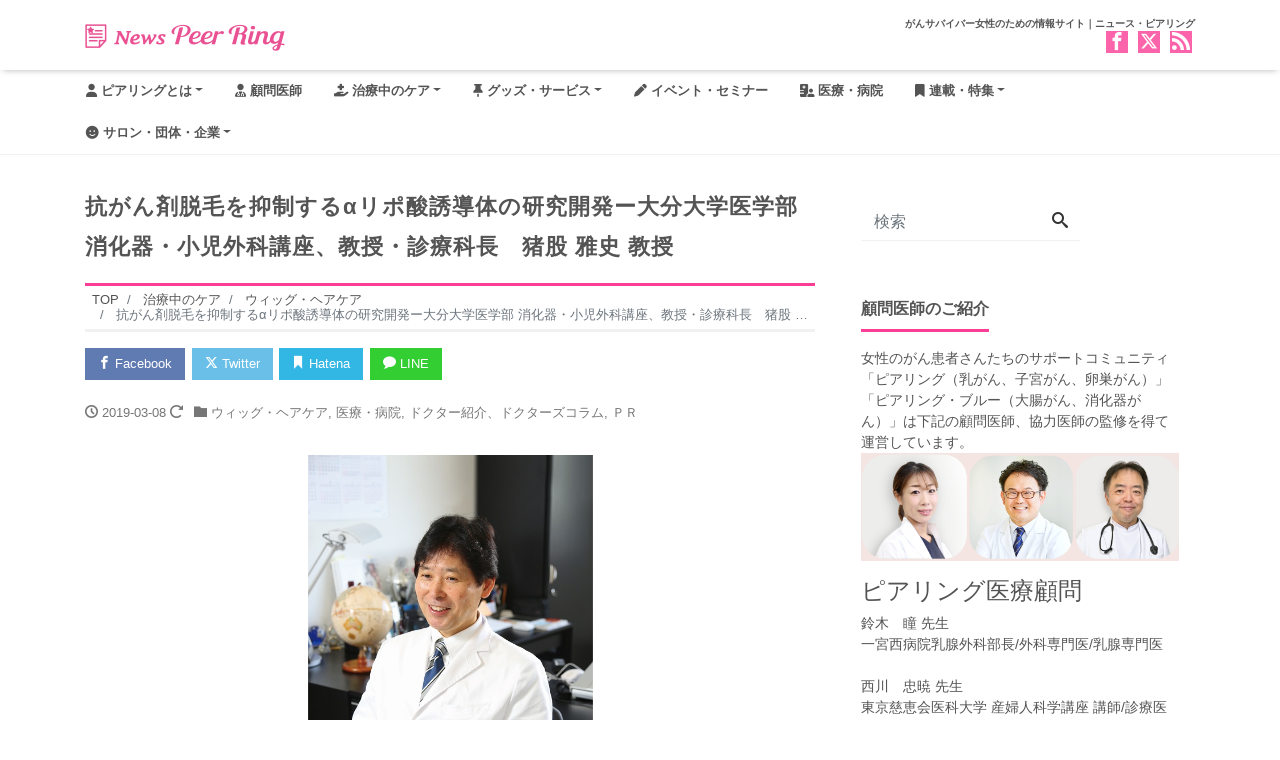

--- FILE ---
content_type: text/html; charset=UTF-8
request_url: https://news.peer-ring.com/2685/
body_size: 31280
content:
<!DOCTYPE html>
<html dir="ltr" lang="ja" prefix="og: https://ogp.me/ns#" prefix="og: http://ogp.me/ns#">
<head>
<meta charset="utf-8">
<meta name="viewport" content="width=device-width, initial-scale=1">
<link rel="start" href="https://news.peer-ring.com" title="TOP">
<!-- OGP -->
<meta property="og:site_name" content="がんサバイバー女性のためのサポート情報｜ニュース・ピアリング">
<meta property="og:description" content="「抗がん剤脱毛を防ぐことができれば、乳がん患者など治療に向き合う患者の意識も変わる」と、大分大学医学部はもちろん、「癌・炎症とαリポ酸研究会」に集う多くの研究者がタッグを組んで、αリポ酸誘導体を研究し、新薬開発に取り組ん...">
<meta property="og:title" content="抗がん剤脱毛を抑制するαリポ酸誘導体の研究開発ー大分大学医学部 消化器・小児外科講座、教授・診療科長　猪股 雅史 教授 | がんサバイバー女性のためのサポート情報｜ニュース・ピアリング">
<meta property="og:url" content="https://news.peer-ring.com/2685/">
<meta property="og:type" content="article">
<meta property="og:image" content="https://news.peer-ring.com/wp-content/uploads/2019/03/2019-03-inomata_small2.jpg">
<!-- twitter:card -->
<meta name="twitter:card" content="summary_large_image">
<meta name="twitter:site" content="@peer_ring?lang=ja">
<title>抗がん剤脱毛を抑制するαリポ酸誘導体の研究開発ー大分大学医学部 消化器・小児外科講座、教授・診療科長 猪股 雅史 教授 | がんサバイバー女性のためのサポート情報｜ニュース・ピアリング</title>
	<style>img:is([sizes="auto" i], [sizes^="auto," i]) { contain-intrinsic-size: 3000px 1500px }</style>
	
		<!-- All in One SEO 4.8.9 - aioseo.com -->
	<meta name="description" content="「抗がん剤脱毛を防ぐことができれば、乳がん患者など治療に向き合う患者の意識も変わる」と、大分大学医学部はもちろん、「癌・炎症とαリポ酸研究会」に集う多くの研究者がタッグを組んで、αリポ酸誘導体を研究し、新薬開発に取り組んでいる。その中心的リーダーこそが猪股雅史教授だ。" />
	<meta name="robots" content="max-image-preview:large" />
	<meta name="author" content="ピアリング編集部"/>
	<meta name="google-site-verification" content="nNBnQf9rU_M82clmjEU7b_OBemm8djyZR-PFiB3FhS8" />
	<meta name="keywords" content="ピアリング,がん,脱毛,αリポ,ﾋﾟｱﾘﾝｸﾞ" />
	<link rel="canonical" href="https://news.peer-ring.com/2685/" />
	<meta name="generator" content="All in One SEO (AIOSEO) 4.8.9" />
		<meta property="og:locale" content="ja_JP" />
		<meta property="og:site_name" content="News Peer Ring" />
		<meta property="og:type" content="article" />
		<meta property="og:title" content="抗がん剤脱毛を抑制するαリポ酸誘導体の研究開発ー大分大学医学部 消化器・小児外科講座、教授・診療科長 猪股 雅史 教授 | がんサバイバー女性のためのサポート情報｜ニュース・ピアリング" />
		<meta property="og:description" content="「抗がん剤脱毛を防ぐことができれば、乳がん患者など治療に向き合う患者の意識も変わる」と、大分大学医学部はもちろん、「癌・炎症とαリポ酸研究会」に集う多くの研究者がタッグを組んで、αリポ酸誘導体を研究し、新薬開発に取り組んでいる。その中心的リーダーこそが猪股雅史教授だ。" />
		<meta property="og:url" content="https://news.peer-ring.com/2685/" />
		<meta property="og:image" content="https://object-storage.tyo1.conoha.io/v1/nc_3fd2a74f10a740a581e30f9ca96f85d4/prod-wp/2019-03-IMG_6273_02.jpg" />
		<meta property="og:image:secure_url" content="https://object-storage.tyo1.conoha.io/v1/nc_3fd2a74f10a740a581e30f9ca96f85d4/prod-wp/2019-03-IMG_6273_02.jpg" />
		<meta property="article:published_time" content="2019-03-07T20:55:13+00:00" />
		<meta property="article:modified_time" content="2019-03-12T03:00:45+00:00" />
		<meta property="article:publisher" content="https://www.facebook.com/peerringyokohama/" />
		<meta name="twitter:card" content="summary_large_image" />
		<meta name="twitter:site" content="@peer_ring" />
		<meta name="twitter:title" content="抗がん剤脱毛を抑制するαリポ酸誘導体の研究開発ー大分大学医学部 消化器・小児外科講座、教授・診療科長 猪股 雅史 教授 | がんサバイバー女性のためのサポート情報｜ニュース・ピアリング" />
		<meta name="twitter:description" content="「抗がん剤脱毛を防ぐことができれば、乳がん患者など治療に向き合う患者の意識も変わる」と、大分大学医学部はもちろん、「癌・炎症とαリポ酸研究会」に集う多くの研究者がタッグを組んで、αリポ酸誘導体を研究し、新薬開発に取り組んでいる。その中心的リーダーこそが猪股雅史教授だ。" />
		<meta name="twitter:creator" content="@peer_ring" />
		<meta name="twitter:image" content="https://object-storage.tyo1.conoha.io/v1/nc_3fd2a74f10a740a581e30f9ca96f85d4/prod-wp/2018-01-top_1_h600.jpg" />
		<script type="application/ld+json" class="aioseo-schema">
			{"@context":"https:\/\/schema.org","@graph":[{"@type":"Article","@id":"https:\/\/news.peer-ring.com\/2685\/#article","name":"\u6297\u304c\u3093\u5264\u8131\u6bdb\u3092\u6291\u5236\u3059\u308b\u03b1\u30ea\u30dd\u9178\u8a98\u5c0e\u4f53\u306e\u7814\u7a76\u958b\u767a\u30fc\u5927\u5206\u5927\u5b66\u533b\u5b66\u90e8 \u6d88\u5316\u5668\u30fb\u5c0f\u5150\u5916\u79d1\u8b1b\u5ea7\u3001\u6559\u6388\u30fb\u8a3a\u7642\u79d1\u9577 \u732a\u80a1 \u96c5\u53f2 \u6559\u6388 | \u304c\u3093\u30b5\u30d0\u30a4\u30d0\u30fc\u5973\u6027\u306e\u305f\u3081\u306e\u30b5\u30dd\u30fc\u30c8\u60c5\u5831\uff5c\u30cb\u30e5\u30fc\u30b9\u30fb\u30d4\u30a2\u30ea\u30f3\u30b0","headline":"\u6297\u304c\u3093\u5264\u8131\u6bdb\u3092\u6291\u5236\u3059\u308b\u03b1\u30ea\u30dd\u9178\u8a98\u5c0e\u4f53\u306e\u7814\u7a76\u958b\u767a\u30fc\u5927\u5206\u5927\u5b66\u533b\u5b66\u90e8 \u6d88\u5316\u5668\u30fb\u5c0f\u5150\u5916\u79d1\u8b1b\u5ea7\u3001\u6559\u6388\u30fb\u8a3a\u7642\u79d1\u9577\u3000\u732a\u80a1 \u96c5\u53f2 \u6559\u6388","author":{"@id":"https:\/\/news.peer-ring.com\/author\/no_ueda\/#author"},"publisher":{"@id":"https:\/\/news.peer-ring.com\/#organization"},"image":{"@type":"ImageObject","url":"https:\/\/news.peer-ring.com\/wp-content\/uploads\/2019\/03\/2019-03-inomata_small2.jpg","width":500,"height":500,"caption":"\u732a\u80a1\u96c5\u53f2\u6559\u6388"},"datePublished":"2019-03-08T05:55:13+09:00","dateModified":"2019-03-12T12:00:45+09:00","inLanguage":"ja","mainEntityOfPage":{"@id":"https:\/\/news.peer-ring.com\/2685\/#webpage"},"isPartOf":{"@id":"https:\/\/news.peer-ring.com\/2685\/#webpage"},"articleSection":"\u30a6\u30a3\u30c3\u30b0\u30fb\u30d8\u30a2\u30b1\u30a2, \u533b\u7642\u30fb\u75c5\u9662, \u30c9\u30af\u30bf\u30fc\u7d39\u4ecb\u3001\u30c9\u30af\u30bf\u30fc\u30ba\u30b3\u30e9\u30e0, \uff30\uff32, \uff8b\uff9f\uff71\uff98\uff9d\uff78\uff9e, \u03b1\u30ea\u30dd"},{"@type":"BreadcrumbList","@id":"https:\/\/news.peer-ring.com\/2685\/#breadcrumblist","itemListElement":[{"@type":"ListItem","@id":"https:\/\/news.peer-ring.com#listItem","position":1,"name":"\u30db\u30fc\u30e0","item":"https:\/\/news.peer-ring.com","nextItem":{"@type":"ListItem","@id":"https:\/\/news.peer-ring.com\/category\/knowledge\/#listItem","name":"\u6cbb\u7642\u4e2d\u306e\u30b1\u30a2"}},{"@type":"ListItem","@id":"https:\/\/news.peer-ring.com\/category\/knowledge\/#listItem","position":2,"name":"\u6cbb\u7642\u4e2d\u306e\u30b1\u30a2","item":"https:\/\/news.peer-ring.com\/category\/knowledge\/","nextItem":{"@type":"ListItem","@id":"https:\/\/news.peer-ring.com\/category\/knowledge\/wighaircare\/#listItem","name":"\u30a6\u30a3\u30c3\u30b0\u30fb\u30d8\u30a2\u30b1\u30a2"},"previousItem":{"@type":"ListItem","@id":"https:\/\/news.peer-ring.com#listItem","name":"\u30db\u30fc\u30e0"}},{"@type":"ListItem","@id":"https:\/\/news.peer-ring.com\/category\/knowledge\/wighaircare\/#listItem","position":3,"name":"\u30a6\u30a3\u30c3\u30b0\u30fb\u30d8\u30a2\u30b1\u30a2","item":"https:\/\/news.peer-ring.com\/category\/knowledge\/wighaircare\/","nextItem":{"@type":"ListItem","@id":"https:\/\/news.peer-ring.com\/2685\/#listItem","name":"\u6297\u304c\u3093\u5264\u8131\u6bdb\u3092\u6291\u5236\u3059\u308b\u03b1\u30ea\u30dd\u9178\u8a98\u5c0e\u4f53\u306e\u7814\u7a76\u958b\u767a\u30fc\u5927\u5206\u5927\u5b66\u533b\u5b66\u90e8 \u6d88\u5316\u5668\u30fb\u5c0f\u5150\u5916\u79d1\u8b1b\u5ea7\u3001\u6559\u6388\u30fb\u8a3a\u7642\u79d1\u9577\u3000\u732a\u80a1 \u96c5\u53f2 \u6559\u6388"},"previousItem":{"@type":"ListItem","@id":"https:\/\/news.peer-ring.com\/category\/knowledge\/#listItem","name":"\u6cbb\u7642\u4e2d\u306e\u30b1\u30a2"}},{"@type":"ListItem","@id":"https:\/\/news.peer-ring.com\/2685\/#listItem","position":4,"name":"\u6297\u304c\u3093\u5264\u8131\u6bdb\u3092\u6291\u5236\u3059\u308b\u03b1\u30ea\u30dd\u9178\u8a98\u5c0e\u4f53\u306e\u7814\u7a76\u958b\u767a\u30fc\u5927\u5206\u5927\u5b66\u533b\u5b66\u90e8 \u6d88\u5316\u5668\u30fb\u5c0f\u5150\u5916\u79d1\u8b1b\u5ea7\u3001\u6559\u6388\u30fb\u8a3a\u7642\u79d1\u9577\u3000\u732a\u80a1 \u96c5\u53f2 \u6559\u6388","previousItem":{"@type":"ListItem","@id":"https:\/\/news.peer-ring.com\/category\/knowledge\/wighaircare\/#listItem","name":"\u30a6\u30a3\u30c3\u30b0\u30fb\u30d8\u30a2\u30b1\u30a2"}}]},{"@type":"Organization","@id":"https:\/\/news.peer-ring.com\/#organization","name":"Peer-Ring(\u30d4\u30a2\u30ea\u30f3\u30b0)","description":"\u304c\u3093\u30b5\u30d0\u30a4\u30d0\u30fc\u5973\u6027\u306e\u305f\u3081\u306e\u60c5\u5831\u30b5\u30a4\u30c8\uff5c\u30cb\u30e5\u30fc\u30b9\u30fb\u30d4\u30a2\u30ea\u30f3\u30b0","url":"https:\/\/news.peer-ring.com\/","sameAs":["https:\/\/twitter.com\/peer_ring"]},{"@type":"Person","@id":"https:\/\/news.peer-ring.com\/author\/no_ueda\/#author","url":"https:\/\/news.peer-ring.com\/author\/no_ueda\/","name":"\u30d4\u30a2\u30ea\u30f3\u30b0\u7de8\u96c6\u90e8","image":{"@type":"ImageObject","@id":"https:\/\/news.peer-ring.com\/2685\/#authorImage","url":"https:\/\/news.peer-ring.com\/wp-content\/uploads\/2018\/01\/2018-01-icon_A_96px.png","width":96,"height":96,"caption":"\u30d4\u30a2\u30ea\u30f3\u30b0\u7de8\u96c6\u90e8"}},{"@type":"WebPage","@id":"https:\/\/news.peer-ring.com\/2685\/#webpage","url":"https:\/\/news.peer-ring.com\/2685\/","name":"\u6297\u304c\u3093\u5264\u8131\u6bdb\u3092\u6291\u5236\u3059\u308b\u03b1\u30ea\u30dd\u9178\u8a98\u5c0e\u4f53\u306e\u7814\u7a76\u958b\u767a\u30fc\u5927\u5206\u5927\u5b66\u533b\u5b66\u90e8 \u6d88\u5316\u5668\u30fb\u5c0f\u5150\u5916\u79d1\u8b1b\u5ea7\u3001\u6559\u6388\u30fb\u8a3a\u7642\u79d1\u9577 \u732a\u80a1 \u96c5\u53f2 \u6559\u6388 | \u304c\u3093\u30b5\u30d0\u30a4\u30d0\u30fc\u5973\u6027\u306e\u305f\u3081\u306e\u30b5\u30dd\u30fc\u30c8\u60c5\u5831\uff5c\u30cb\u30e5\u30fc\u30b9\u30fb\u30d4\u30a2\u30ea\u30f3\u30b0","description":"\u300c\u6297\u304c\u3093\u5264\u8131\u6bdb\u3092\u9632\u3050\u3053\u3068\u304c\u3067\u304d\u308c\u3070\u3001\u4e73\u304c\u3093\u60a3\u8005\u306a\u3069\u6cbb\u7642\u306b\u5411\u304d\u5408\u3046\u60a3\u8005\u306e\u610f\u8b58\u3082\u5909\u308f\u308b\u300d\u3068\u3001\u5927\u5206\u5927\u5b66\u533b\u5b66\u90e8\u306f\u3082\u3061\u308d\u3093\u3001\u300c\u764c\u30fb\u708e\u75c7\u3068\u03b1\u30ea\u30dd\u9178\u7814\u7a76\u4f1a\u300d\u306b\u96c6\u3046\u591a\u304f\u306e\u7814\u7a76\u8005\u304c\u30bf\u30c3\u30b0\u3092\u7d44\u3093\u3067\u3001\u03b1\u30ea\u30dd\u9178\u8a98\u5c0e\u4f53\u3092\u7814\u7a76\u3057\u3001\u65b0\u85ac\u958b\u767a\u306b\u53d6\u308a\u7d44\u3093\u3067\u3044\u308b\u3002\u305d\u306e\u4e2d\u5fc3\u7684\u30ea\u30fc\u30c0\u30fc\u3053\u305d\u304c\u732a\u80a1\u96c5\u53f2\u6559\u6388\u3060\u3002","inLanguage":"ja","isPartOf":{"@id":"https:\/\/news.peer-ring.com\/#website"},"breadcrumb":{"@id":"https:\/\/news.peer-ring.com\/2685\/#breadcrumblist"},"author":{"@id":"https:\/\/news.peer-ring.com\/author\/no_ueda\/#author"},"creator":{"@id":"https:\/\/news.peer-ring.com\/author\/no_ueda\/#author"},"image":{"@type":"ImageObject","url":"https:\/\/news.peer-ring.com\/wp-content\/uploads\/2019\/03\/2019-03-inomata_small2.jpg","@id":"https:\/\/news.peer-ring.com\/2685\/#mainImage","width":500,"height":500,"caption":"\u732a\u80a1\u96c5\u53f2\u6559\u6388"},"primaryImageOfPage":{"@id":"https:\/\/news.peer-ring.com\/2685\/#mainImage"},"datePublished":"2019-03-08T05:55:13+09:00","dateModified":"2019-03-12T12:00:45+09:00"},{"@type":"WebSite","@id":"https:\/\/news.peer-ring.com\/#website","url":"https:\/\/news.peer-ring.com\/","name":"News Peer Ring","description":"\u304c\u3093\u30b5\u30d0\u30a4\u30d0\u30fc\u5973\u6027\u306e\u305f\u3081\u306e\u60c5\u5831\u30b5\u30a4\u30c8\uff5c\u30cb\u30e5\u30fc\u30b9\u30fb\u30d4\u30a2\u30ea\u30f3\u30b0","inLanguage":"ja","publisher":{"@id":"https:\/\/news.peer-ring.com\/#organization"}}]}
		</script>
		<!-- All in One SEO -->

<link rel='dns-prefetch' href='//www.googletagmanager.com' />
<link rel="alternate" type="application/rss+xml" title="がんサバイバー女性のためのサポート情報｜ニュース・ピアリング &raquo; フィード" href="https://news.peer-ring.com/feed/" />
<link rel="alternate" type="application/rss+xml" title="がんサバイバー女性のためのサポート情報｜ニュース・ピアリング &raquo; コメントフィード" href="https://news.peer-ring.com/comments/feed/" />
<script id="wpp-js" src="https://news.peer-ring.com/wp-content/plugins/wordpress-popular-posts/assets/js/wpp.js?ver=7.3.6" data-sampling="0" data-sampling-rate="100" data-api-url="https://news.peer-ring.com/wp-json/wordpress-popular-posts" data-post-id="2685" data-token="18085b7b17" data-lang="0" data-debug="1"></script>
<script>
window._wpemojiSettings = {"baseUrl":"https:\/\/s.w.org\/images\/core\/emoji\/16.0.1\/72x72\/","ext":".png","svgUrl":"https:\/\/s.w.org\/images\/core\/emoji\/16.0.1\/svg\/","svgExt":".svg","source":{"concatemoji":"https:\/\/news.peer-ring.com\/wp-includes\/js\/wp-emoji-release.min.js?ver=6.8.3"}};
/*! This file is auto-generated */
!function(s,n){var o,i,e;function c(e){try{var t={supportTests:e,timestamp:(new Date).valueOf()};sessionStorage.setItem(o,JSON.stringify(t))}catch(e){}}function p(e,t,n){e.clearRect(0,0,e.canvas.width,e.canvas.height),e.fillText(t,0,0);var t=new Uint32Array(e.getImageData(0,0,e.canvas.width,e.canvas.height).data),a=(e.clearRect(0,0,e.canvas.width,e.canvas.height),e.fillText(n,0,0),new Uint32Array(e.getImageData(0,0,e.canvas.width,e.canvas.height).data));return t.every(function(e,t){return e===a[t]})}function u(e,t){e.clearRect(0,0,e.canvas.width,e.canvas.height),e.fillText(t,0,0);for(var n=e.getImageData(16,16,1,1),a=0;a<n.data.length;a++)if(0!==n.data[a])return!1;return!0}function f(e,t,n,a){switch(t){case"flag":return n(e,"\ud83c\udff3\ufe0f\u200d\u26a7\ufe0f","\ud83c\udff3\ufe0f\u200b\u26a7\ufe0f")?!1:!n(e,"\ud83c\udde8\ud83c\uddf6","\ud83c\udde8\u200b\ud83c\uddf6")&&!n(e,"\ud83c\udff4\udb40\udc67\udb40\udc62\udb40\udc65\udb40\udc6e\udb40\udc67\udb40\udc7f","\ud83c\udff4\u200b\udb40\udc67\u200b\udb40\udc62\u200b\udb40\udc65\u200b\udb40\udc6e\u200b\udb40\udc67\u200b\udb40\udc7f");case"emoji":return!a(e,"\ud83e\udedf")}return!1}function g(e,t,n,a){var r="undefined"!=typeof WorkerGlobalScope&&self instanceof WorkerGlobalScope?new OffscreenCanvas(300,150):s.createElement("canvas"),o=r.getContext("2d",{willReadFrequently:!0}),i=(o.textBaseline="top",o.font="600 32px Arial",{});return e.forEach(function(e){i[e]=t(o,e,n,a)}),i}function t(e){var t=s.createElement("script");t.src=e,t.defer=!0,s.head.appendChild(t)}"undefined"!=typeof Promise&&(o="wpEmojiSettingsSupports",i=["flag","emoji"],n.supports={everything:!0,everythingExceptFlag:!0},e=new Promise(function(e){s.addEventListener("DOMContentLoaded",e,{once:!0})}),new Promise(function(t){var n=function(){try{var e=JSON.parse(sessionStorage.getItem(o));if("object"==typeof e&&"number"==typeof e.timestamp&&(new Date).valueOf()<e.timestamp+604800&&"object"==typeof e.supportTests)return e.supportTests}catch(e){}return null}();if(!n){if("undefined"!=typeof Worker&&"undefined"!=typeof OffscreenCanvas&&"undefined"!=typeof URL&&URL.createObjectURL&&"undefined"!=typeof Blob)try{var e="postMessage("+g.toString()+"("+[JSON.stringify(i),f.toString(),p.toString(),u.toString()].join(",")+"));",a=new Blob([e],{type:"text/javascript"}),r=new Worker(URL.createObjectURL(a),{name:"wpTestEmojiSupports"});return void(r.onmessage=function(e){c(n=e.data),r.terminate(),t(n)})}catch(e){}c(n=g(i,f,p,u))}t(n)}).then(function(e){for(var t in e)n.supports[t]=e[t],n.supports.everything=n.supports.everything&&n.supports[t],"flag"!==t&&(n.supports.everythingExceptFlag=n.supports.everythingExceptFlag&&n.supports[t]);n.supports.everythingExceptFlag=n.supports.everythingExceptFlag&&!n.supports.flag,n.DOMReady=!1,n.readyCallback=function(){n.DOMReady=!0}}).then(function(){return e}).then(function(){var e;n.supports.everything||(n.readyCallback(),(e=n.source||{}).concatemoji?t(e.concatemoji):e.wpemoji&&e.twemoji&&(t(e.twemoji),t(e.wpemoji)))}))}((window,document),window._wpemojiSettings);
</script>
<style id='wp-emoji-styles-inline-css'>

	img.wp-smiley, img.emoji {
		display: inline !important;
		border: none !important;
		box-shadow: none !important;
		height: 1em !important;
		width: 1em !important;
		margin: 0 0.07em !important;
		vertical-align: -0.1em !important;
		background: none !important;
		padding: 0 !important;
	}
</style>
<link rel='stylesheet' id='wp-block-library-css' href='https://news.peer-ring.com/wp-includes/css/dist/block-library/style.min.css?ver=6.8.3' media='all' />
<style id='wp-block-library-inline-css'>
/* VK Color Palettes */:root{ --wp--preset--color--vk-color-custom-1:#fb3e95}/* --vk-color-custom-1 is deprecated. */:root{ --vk-color-custom-1: var(--wp--preset--color--vk-color-custom-1);}
</style>
<style id='pdfemb-pdf-embedder-viewer-style-inline-css'>
.wp-block-pdfemb-pdf-embedder-viewer{max-width:none}

</style>
<link rel='stylesheet' id='vk-components-style-css' href='https://news.peer-ring.com/wp-content/plugins/vk-blocks/vendor/vektor-inc/vk-component/src//assets/css/vk-components.css?ver=1.6.5' media='all' />
<style id='global-styles-inline-css'>
:root{--wp--preset--aspect-ratio--square: 1;--wp--preset--aspect-ratio--4-3: 4/3;--wp--preset--aspect-ratio--3-4: 3/4;--wp--preset--aspect-ratio--3-2: 3/2;--wp--preset--aspect-ratio--2-3: 2/3;--wp--preset--aspect-ratio--16-9: 16/9;--wp--preset--aspect-ratio--9-16: 9/16;--wp--preset--color--black: #000000;--wp--preset--color--cyan-bluish-gray: #abb8c3;--wp--preset--color--white: #ffffff;--wp--preset--color--pale-pink: #f78da7;--wp--preset--color--vivid-red: #cf2e2e;--wp--preset--color--luminous-vivid-orange: #ff6900;--wp--preset--color--luminous-vivid-amber: #fcb900;--wp--preset--color--light-green-cyan: #7bdcb5;--wp--preset--color--vivid-green-cyan: #00d084;--wp--preset--color--pale-cyan-blue: #8ed1fc;--wp--preset--color--vivid-cyan-blue: #0693e3;--wp--preset--color--vivid-purple: #9b51e0;--wp--preset--color--vk-color-custom-1: #fb3e95;--wp--preset--color--liquid-theme: #fb3e95;--wp--preset--color--liquid-blue: #32bdeb;--wp--preset--color--liquid-dark-blue: #00a5d4;--wp--preset--color--liquid-red: #eb6032;--wp--preset--color--liquid-orange: #ff6900;--wp--preset--color--liquid-pink: #f6adc6;--wp--preset--color--liquid-yellow: #fff100;--wp--preset--color--liquid-green: #3eb370;--wp--preset--color--liquid-purple: #745399;--wp--preset--color--liquid-white: #ffffff;--wp--preset--color--liquid-dark-gray: #333333;--wp--preset--gradient--vivid-cyan-blue-to-vivid-purple: linear-gradient(135deg,rgba(6,147,227,1) 0%,rgb(155,81,224) 100%);--wp--preset--gradient--light-green-cyan-to-vivid-green-cyan: linear-gradient(135deg,rgb(122,220,180) 0%,rgb(0,208,130) 100%);--wp--preset--gradient--luminous-vivid-amber-to-luminous-vivid-orange: linear-gradient(135deg,rgba(252,185,0,1) 0%,rgba(255,105,0,1) 100%);--wp--preset--gradient--luminous-vivid-orange-to-vivid-red: linear-gradient(135deg,rgba(255,105,0,1) 0%,rgb(207,46,46) 100%);--wp--preset--gradient--very-light-gray-to-cyan-bluish-gray: linear-gradient(135deg,rgb(238,238,238) 0%,rgb(169,184,195) 100%);--wp--preset--gradient--cool-to-warm-spectrum: linear-gradient(135deg,rgb(74,234,220) 0%,rgb(151,120,209) 20%,rgb(207,42,186) 40%,rgb(238,44,130) 60%,rgb(251,105,98) 80%,rgb(254,248,76) 100%);--wp--preset--gradient--blush-light-purple: linear-gradient(135deg,rgb(255,206,236) 0%,rgb(152,150,240) 100%);--wp--preset--gradient--blush-bordeaux: linear-gradient(135deg,rgb(254,205,165) 0%,rgb(254,45,45) 50%,rgb(107,0,62) 100%);--wp--preset--gradient--luminous-dusk: linear-gradient(135deg,rgb(255,203,112) 0%,rgb(199,81,192) 50%,rgb(65,88,208) 100%);--wp--preset--gradient--pale-ocean: linear-gradient(135deg,rgb(255,245,203) 0%,rgb(182,227,212) 50%,rgb(51,167,181) 100%);--wp--preset--gradient--electric-grass: linear-gradient(135deg,rgb(202,248,128) 0%,rgb(113,206,126) 100%);--wp--preset--gradient--midnight: linear-gradient(135deg,rgb(2,3,129) 0%,rgb(40,116,252) 100%);--wp--preset--font-size--small: 13px;--wp--preset--font-size--medium: clamp(14px, 0.875rem + ((1vw - 3.2px) * 0.732), 20px);--wp--preset--font-size--large: clamp(22.041px, 1.378rem + ((1vw - 3.2px) * 1.702), 36px);--wp--preset--font-size--x-large: clamp(25.014px, 1.563rem + ((1vw - 3.2px) * 2.071), 42px);--wp--preset--font-size--xx-large: clamp(2rem, 2rem + ((1vw - 0.2rem) * 7.805), 6rem);--wp--preset--font-family--yu-gothic: Verdana, '游ゴシック Medium', 'Yu Gothic Medium', YuGothic, '游ゴシック体', sans-serif;--wp--preset--font-family--yu-mincho: 'Yu Mincho', 'YuMincho', '游明朝', serif;--wp--preset--font-family--sans-serif: Helvetica, Arial, sans-serif;--wp--preset--font-family--serif: Times, 'Times New Roman', serif;--wp--preset--spacing--20: 0.44rem;--wp--preset--spacing--30: 0.67rem;--wp--preset--spacing--40: 1rem;--wp--preset--spacing--50: 1.5rem;--wp--preset--spacing--60: 2.25rem;--wp--preset--spacing--70: 3.38rem;--wp--preset--spacing--80: 5.06rem;--wp--preset--spacing--1: 1rem;--wp--preset--spacing--2: 2rem;--wp--preset--spacing--3: 3rem;--wp--preset--spacing--4: 4rem;--wp--preset--spacing--5: 5rem;--wp--preset--shadow--natural: 6px 6px 9px rgba(0, 0, 0, 0.2);--wp--preset--shadow--deep: 12px 12px 50px rgba(0, 0, 0, 0.4);--wp--preset--shadow--sharp: 6px 6px 0px rgba(0, 0, 0, 0.2);--wp--preset--shadow--outlined: 6px 6px 0px -3px rgba(255, 255, 255, 1), 6px 6px rgba(0, 0, 0, 1);--wp--preset--shadow--crisp: 6px 6px 0px rgba(0, 0, 0, 1);}:root { --wp--style--global--content-size: 1024px;--wp--style--global--wide-size: 1140px; }:where(body) { margin: 0; }.wp-site-blocks { padding-top: var(--wp--style--root--padding-top); padding-bottom: var(--wp--style--root--padding-bottom); }.has-global-padding { padding-right: var(--wp--style--root--padding-right); padding-left: var(--wp--style--root--padding-left); }.has-global-padding > .alignfull { margin-right: calc(var(--wp--style--root--padding-right) * -1); margin-left: calc(var(--wp--style--root--padding-left) * -1); }.has-global-padding :where(:not(.alignfull.is-layout-flow) > .has-global-padding:not(.wp-block-block, .alignfull)) { padding-right: 0; padding-left: 0; }.has-global-padding :where(:not(.alignfull.is-layout-flow) > .has-global-padding:not(.wp-block-block, .alignfull)) > .alignfull { margin-left: 0; margin-right: 0; }.wp-site-blocks > .alignleft { float: left; margin-right: 2em; }.wp-site-blocks > .alignright { float: right; margin-left: 2em; }.wp-site-blocks > .aligncenter { justify-content: center; margin-left: auto; margin-right: auto; }:where(.wp-site-blocks) > * { margin-block-start: 2rem; margin-block-end: 0; }:where(.wp-site-blocks) > :first-child { margin-block-start: 0; }:where(.wp-site-blocks) > :last-child { margin-block-end: 0; }:root { --wp--style--block-gap: 2rem; }:root :where(.is-layout-flow) > :first-child{margin-block-start: 0;}:root :where(.is-layout-flow) > :last-child{margin-block-end: 0;}:root :where(.is-layout-flow) > *{margin-block-start: 2rem;margin-block-end: 0;}:root :where(.is-layout-constrained) > :first-child{margin-block-start: 0;}:root :where(.is-layout-constrained) > :last-child{margin-block-end: 0;}:root :where(.is-layout-constrained) > *{margin-block-start: 2rem;margin-block-end: 0;}:root :where(.is-layout-flex){gap: 2rem;}:root :where(.is-layout-grid){gap: 2rem;}.is-layout-flow > .alignleft{float: left;margin-inline-start: 0;margin-inline-end: 2em;}.is-layout-flow > .alignright{float: right;margin-inline-start: 2em;margin-inline-end: 0;}.is-layout-flow > .aligncenter{margin-left: auto !important;margin-right: auto !important;}.is-layout-constrained > .alignleft{float: left;margin-inline-start: 0;margin-inline-end: 2em;}.is-layout-constrained > .alignright{float: right;margin-inline-start: 2em;margin-inline-end: 0;}.is-layout-constrained > .aligncenter{margin-left: auto !important;margin-right: auto !important;}.is-layout-constrained > :where(:not(.alignleft):not(.alignright):not(.alignfull)){max-width: var(--wp--style--global--content-size);margin-left: auto !important;margin-right: auto !important;}.is-layout-constrained > .alignwide{max-width: var(--wp--style--global--wide-size);}body .is-layout-flex{display: flex;}.is-layout-flex{flex-wrap: wrap;align-items: center;}.is-layout-flex > :is(*, div){margin: 0;}body .is-layout-grid{display: grid;}.is-layout-grid > :is(*, div){margin: 0;}body{--wp--style--root--padding-top: 0px;--wp--style--root--padding-right: 0px;--wp--style--root--padding-bottom: 0px;--wp--style--root--padding-left: 0px;}a:where(:not(.wp-element-button)){text-decoration: underline;}:root :where(.wp-element-button, .wp-block-button__link){background-color: #32373c;border-width: 0;color: #fff;font-family: inherit;font-size: inherit;line-height: inherit;padding: calc(0.667em + 2px) calc(1.333em + 2px);text-decoration: none;}.has-black-color{color: var(--wp--preset--color--black) !important;}.has-cyan-bluish-gray-color{color: var(--wp--preset--color--cyan-bluish-gray) !important;}.has-white-color{color: var(--wp--preset--color--white) !important;}.has-pale-pink-color{color: var(--wp--preset--color--pale-pink) !important;}.has-vivid-red-color{color: var(--wp--preset--color--vivid-red) !important;}.has-luminous-vivid-orange-color{color: var(--wp--preset--color--luminous-vivid-orange) !important;}.has-luminous-vivid-amber-color{color: var(--wp--preset--color--luminous-vivid-amber) !important;}.has-light-green-cyan-color{color: var(--wp--preset--color--light-green-cyan) !important;}.has-vivid-green-cyan-color{color: var(--wp--preset--color--vivid-green-cyan) !important;}.has-pale-cyan-blue-color{color: var(--wp--preset--color--pale-cyan-blue) !important;}.has-vivid-cyan-blue-color{color: var(--wp--preset--color--vivid-cyan-blue) !important;}.has-vivid-purple-color{color: var(--wp--preset--color--vivid-purple) !important;}.has-vk-color-custom-1-color{color: var(--wp--preset--color--vk-color-custom-1) !important;}.has-liquid-theme-color{color: var(--wp--preset--color--liquid-theme) !important;}.has-liquid-blue-color{color: var(--wp--preset--color--liquid-blue) !important;}.has-liquid-dark-blue-color{color: var(--wp--preset--color--liquid-dark-blue) !important;}.has-liquid-red-color{color: var(--wp--preset--color--liquid-red) !important;}.has-liquid-orange-color{color: var(--wp--preset--color--liquid-orange) !important;}.has-liquid-pink-color{color: var(--wp--preset--color--liquid-pink) !important;}.has-liquid-yellow-color{color: var(--wp--preset--color--liquid-yellow) !important;}.has-liquid-green-color{color: var(--wp--preset--color--liquid-green) !important;}.has-liquid-purple-color{color: var(--wp--preset--color--liquid-purple) !important;}.has-liquid-white-color{color: var(--wp--preset--color--liquid-white) !important;}.has-liquid-dark-gray-color{color: var(--wp--preset--color--liquid-dark-gray) !important;}.has-black-background-color{background-color: var(--wp--preset--color--black) !important;}.has-cyan-bluish-gray-background-color{background-color: var(--wp--preset--color--cyan-bluish-gray) !important;}.has-white-background-color{background-color: var(--wp--preset--color--white) !important;}.has-pale-pink-background-color{background-color: var(--wp--preset--color--pale-pink) !important;}.has-vivid-red-background-color{background-color: var(--wp--preset--color--vivid-red) !important;}.has-luminous-vivid-orange-background-color{background-color: var(--wp--preset--color--luminous-vivid-orange) !important;}.has-luminous-vivid-amber-background-color{background-color: var(--wp--preset--color--luminous-vivid-amber) !important;}.has-light-green-cyan-background-color{background-color: var(--wp--preset--color--light-green-cyan) !important;}.has-vivid-green-cyan-background-color{background-color: var(--wp--preset--color--vivid-green-cyan) !important;}.has-pale-cyan-blue-background-color{background-color: var(--wp--preset--color--pale-cyan-blue) !important;}.has-vivid-cyan-blue-background-color{background-color: var(--wp--preset--color--vivid-cyan-blue) !important;}.has-vivid-purple-background-color{background-color: var(--wp--preset--color--vivid-purple) !important;}.has-vk-color-custom-1-background-color{background-color: var(--wp--preset--color--vk-color-custom-1) !important;}.has-liquid-theme-background-color{background-color: var(--wp--preset--color--liquid-theme) !important;}.has-liquid-blue-background-color{background-color: var(--wp--preset--color--liquid-blue) !important;}.has-liquid-dark-blue-background-color{background-color: var(--wp--preset--color--liquid-dark-blue) !important;}.has-liquid-red-background-color{background-color: var(--wp--preset--color--liquid-red) !important;}.has-liquid-orange-background-color{background-color: var(--wp--preset--color--liquid-orange) !important;}.has-liquid-pink-background-color{background-color: var(--wp--preset--color--liquid-pink) !important;}.has-liquid-yellow-background-color{background-color: var(--wp--preset--color--liquid-yellow) !important;}.has-liquid-green-background-color{background-color: var(--wp--preset--color--liquid-green) !important;}.has-liquid-purple-background-color{background-color: var(--wp--preset--color--liquid-purple) !important;}.has-liquid-white-background-color{background-color: var(--wp--preset--color--liquid-white) !important;}.has-liquid-dark-gray-background-color{background-color: var(--wp--preset--color--liquid-dark-gray) !important;}.has-black-border-color{border-color: var(--wp--preset--color--black) !important;}.has-cyan-bluish-gray-border-color{border-color: var(--wp--preset--color--cyan-bluish-gray) !important;}.has-white-border-color{border-color: var(--wp--preset--color--white) !important;}.has-pale-pink-border-color{border-color: var(--wp--preset--color--pale-pink) !important;}.has-vivid-red-border-color{border-color: var(--wp--preset--color--vivid-red) !important;}.has-luminous-vivid-orange-border-color{border-color: var(--wp--preset--color--luminous-vivid-orange) !important;}.has-luminous-vivid-amber-border-color{border-color: var(--wp--preset--color--luminous-vivid-amber) !important;}.has-light-green-cyan-border-color{border-color: var(--wp--preset--color--light-green-cyan) !important;}.has-vivid-green-cyan-border-color{border-color: var(--wp--preset--color--vivid-green-cyan) !important;}.has-pale-cyan-blue-border-color{border-color: var(--wp--preset--color--pale-cyan-blue) !important;}.has-vivid-cyan-blue-border-color{border-color: var(--wp--preset--color--vivid-cyan-blue) !important;}.has-vivid-purple-border-color{border-color: var(--wp--preset--color--vivid-purple) !important;}.has-vk-color-custom-1-border-color{border-color: var(--wp--preset--color--vk-color-custom-1) !important;}.has-liquid-theme-border-color{border-color: var(--wp--preset--color--liquid-theme) !important;}.has-liquid-blue-border-color{border-color: var(--wp--preset--color--liquid-blue) !important;}.has-liquid-dark-blue-border-color{border-color: var(--wp--preset--color--liquid-dark-blue) !important;}.has-liquid-red-border-color{border-color: var(--wp--preset--color--liquid-red) !important;}.has-liquid-orange-border-color{border-color: var(--wp--preset--color--liquid-orange) !important;}.has-liquid-pink-border-color{border-color: var(--wp--preset--color--liquid-pink) !important;}.has-liquid-yellow-border-color{border-color: var(--wp--preset--color--liquid-yellow) !important;}.has-liquid-green-border-color{border-color: var(--wp--preset--color--liquid-green) !important;}.has-liquid-purple-border-color{border-color: var(--wp--preset--color--liquid-purple) !important;}.has-liquid-white-border-color{border-color: var(--wp--preset--color--liquid-white) !important;}.has-liquid-dark-gray-border-color{border-color: var(--wp--preset--color--liquid-dark-gray) !important;}.has-vivid-cyan-blue-to-vivid-purple-gradient-background{background: var(--wp--preset--gradient--vivid-cyan-blue-to-vivid-purple) !important;}.has-light-green-cyan-to-vivid-green-cyan-gradient-background{background: var(--wp--preset--gradient--light-green-cyan-to-vivid-green-cyan) !important;}.has-luminous-vivid-amber-to-luminous-vivid-orange-gradient-background{background: var(--wp--preset--gradient--luminous-vivid-amber-to-luminous-vivid-orange) !important;}.has-luminous-vivid-orange-to-vivid-red-gradient-background{background: var(--wp--preset--gradient--luminous-vivid-orange-to-vivid-red) !important;}.has-very-light-gray-to-cyan-bluish-gray-gradient-background{background: var(--wp--preset--gradient--very-light-gray-to-cyan-bluish-gray) !important;}.has-cool-to-warm-spectrum-gradient-background{background: var(--wp--preset--gradient--cool-to-warm-spectrum) !important;}.has-blush-light-purple-gradient-background{background: var(--wp--preset--gradient--blush-light-purple) !important;}.has-blush-bordeaux-gradient-background{background: var(--wp--preset--gradient--blush-bordeaux) !important;}.has-luminous-dusk-gradient-background{background: var(--wp--preset--gradient--luminous-dusk) !important;}.has-pale-ocean-gradient-background{background: var(--wp--preset--gradient--pale-ocean) !important;}.has-electric-grass-gradient-background{background: var(--wp--preset--gradient--electric-grass) !important;}.has-midnight-gradient-background{background: var(--wp--preset--gradient--midnight) !important;}.has-small-font-size{font-size: var(--wp--preset--font-size--small) !important;}.has-medium-font-size{font-size: var(--wp--preset--font-size--medium) !important;}.has-large-font-size{font-size: var(--wp--preset--font-size--large) !important;}.has-x-large-font-size{font-size: var(--wp--preset--font-size--x-large) !important;}.has-xx-large-font-size{font-size: var(--wp--preset--font-size--xx-large) !important;}.has-yu-gothic-font-family{font-family: var(--wp--preset--font-family--yu-gothic) !important;}.has-yu-mincho-font-family{font-family: var(--wp--preset--font-family--yu-mincho) !important;}.has-sans-serif-font-family{font-family: var(--wp--preset--font-family--sans-serif) !important;}.has-serif-font-family{font-family: var(--wp--preset--font-family--serif) !important;}
:root :where(.wp-block-pullquote){font-size: clamp(0.984em, 0.984rem + ((1vw - 0.2em) * 1.007), 1.5em);line-height: 1.6;}
:root :where(p){margin-top: 0;margin-bottom: 1rem !important;}
</style>
<link rel='stylesheet' id='contact-form-7-css' href='https://news.peer-ring.com/wp-content/plugins/contact-form-7/includes/css/styles.css?ver=6.1.2' media='all' />
<link rel='stylesheet' id='wp-show-posts-css' href='https://news.peer-ring.com/wp-content/plugins/wp-show-posts/css/wp-show-posts-min.css?ver=1.1.6' media='all' />
<link rel='stylesheet' id='ppress-frontend-css' href='https://news.peer-ring.com/wp-content/plugins/wp-user-avatar/assets/css/frontend.min.css?ver=4.16.6' media='all' />
<link rel='stylesheet' id='ppress-flatpickr-css' href='https://news.peer-ring.com/wp-content/plugins/wp-user-avatar/assets/flatpickr/flatpickr.min.css?ver=4.16.6' media='all' />
<link rel='stylesheet' id='ppress-select2-css' href='https://news.peer-ring.com/wp-content/plugins/wp-user-avatar/assets/select2/select2.min.css?ver=6.8.3' media='all' />
<link rel='stylesheet' id='vk-swiper-style-css' href='https://news.peer-ring.com/wp-content/plugins/vk-blocks/vendor/vektor-inc/vk-swiper/src/assets/css/swiper-bundle.min.css?ver=11.0.2' media='all' />
<link rel='stylesheet' id='vkblocks-bootstrap-css' href='https://news.peer-ring.com/wp-content/plugins/vk-blocks/build/bootstrap_vk_using.css?ver=4.3.1' media='all' />
<link rel='stylesheet' id='wordpress-popular-posts-css-css' href='https://news.peer-ring.com/wp-content/plugins/wordpress-popular-posts/assets/css/wpp.css?ver=7.3.6' media='all' />
<link rel='stylesheet' id='bootstrap-css' href='https://news.peer-ring.com/wp-content/themes/liquid-magazine/css/bootstrap.min.css?ver=1.4.2' media='all' />
<link rel='stylesheet' id='icomoon-css' href='https://news.peer-ring.com/wp-content/themes/liquid-magazine/css/icomoon.css?ver=6.8.3' media='all' />
<link rel='stylesheet' id='liquid-style-css' href='https://news.peer-ring.com/wp-content/themes/liquid-magazine/style.css?ver=1.4.2' media='all' />
<link rel='stylesheet' id='liquid-block-style-css' href='https://news.peer-ring.com/wp-content/themes/liquid-magazine/css/block.css?ver=1.4.2' media='all' />
<link rel='stylesheet' id='vk-blocks-build-css-css' href='https://news.peer-ring.com/wp-content/plugins/vk-blocks/build/block-build.css?ver=1.113.0.1' media='all' />
<style id='vk-blocks-build-css-inline-css'>
:root {--vk_flow-arrow: url(https://news.peer-ring.com/wp-content/plugins/vk-blocks/inc/vk-blocks/images/arrow_bottom.svg);--vk_image-mask-circle: url(https://news.peer-ring.com/wp-content/plugins/vk-blocks/inc/vk-blocks/images/circle.svg);--vk_image-mask-wave01: url(https://news.peer-ring.com/wp-content/plugins/vk-blocks/inc/vk-blocks/images/wave01.svg);--vk_image-mask-wave02: url(https://news.peer-ring.com/wp-content/plugins/vk-blocks/inc/vk-blocks/images/wave02.svg);--vk_image-mask-wave03: url(https://news.peer-ring.com/wp-content/plugins/vk-blocks/inc/vk-blocks/images/wave03.svg);--vk_image-mask-wave04: url(https://news.peer-ring.com/wp-content/plugins/vk-blocks/inc/vk-blocks/images/wave04.svg);}
:root { --vk-size-text: 16px; /* --vk-color-primary is deprecated. */ --vk-color-primary:#337ab7; }

	:root {

		--vk-balloon-border-width:1px;

		--vk-balloon-speech-offset:-12px;
	}
	
</style>
<link rel='stylesheet' id='vk-font-awesome-css' href='https://news.peer-ring.com/wp-content/plugins/vk-blocks/vendor/vektor-inc/font-awesome-versions/src/versions/6/css/all.min.css?ver=6.6.0' media='all' />
<script src="https://news.peer-ring.com/wp-includes/js/jquery/jquery.min.js?ver=3.7.1" id="jquery-core-js"></script>
<script src="https://news.peer-ring.com/wp-includes/js/jquery/jquery-migrate.min.js?ver=3.4.1" id="jquery-migrate-js"></script>
<script src="https://news.peer-ring.com/wp-content/plugins/wp-user-avatar/assets/flatpickr/flatpickr.min.js?ver=4.16.6" id="ppress-flatpickr-js"></script>
<script src="https://news.peer-ring.com/wp-content/plugins/wp-user-avatar/assets/select2/select2.min.js?ver=4.16.6" id="ppress-select2-js"></script>
<script src="https://news.peer-ring.com/wp-content/themes/liquid-magazine/js/bootstrap.min.js?ver=1.4.2" id="bootstrap-js"></script>

<!-- Site Kit によって追加された Google タグ（gtag.js）スニペット -->

<!-- Google アナリティクス スニペット (Site Kit が追加) -->
<script src="https://www.googletagmanager.com/gtag/js?id=G-BZHSSF7CXG" id="google_gtagjs-js" async></script>
<script id="google_gtagjs-js-after">
window.dataLayer = window.dataLayer || [];function gtag(){dataLayer.push(arguments);}
gtag("set","linker",{"domains":["news.peer-ring.com"]});
gtag("js", new Date());
gtag("set", "developer_id.dZTNiMT", true);
gtag("config", "G-BZHSSF7CXG");
</script>

<!-- Site Kit によって追加された終了 Google タグ（gtag.js）スニペット -->
<link rel="https://api.w.org/" href="https://news.peer-ring.com/wp-json/" /><link rel="alternate" title="JSON" type="application/json" href="https://news.peer-ring.com/wp-json/wp/v2/posts/2685" /><link rel="EditURI" type="application/rsd+xml" title="RSD" href="https://news.peer-ring.com/xmlrpc.php?rsd" />
<link rel='shortlink' href='https://news.peer-ring.com/?p=2685' />
<link rel="alternate" title="oEmbed (JSON)" type="application/json+oembed" href="https://news.peer-ring.com/wp-json/oembed/1.0/embed?url=https%3A%2F%2Fnews.peer-ring.com%2F2685%2F" />
<link rel="alternate" title="oEmbed (XML)" type="text/xml+oembed" href="https://news.peer-ring.com/wp-json/oembed/1.0/embed?url=https%3A%2F%2Fnews.peer-ring.com%2F2685%2F&#038;format=xml" />
<style>
		#category-posts-33-internal ul {padding: 0;}
#category-posts-33-internal .cat-post-item img {max-width: initial; max-height: initial; margin: initial;}
#category-posts-33-internal .cat-post-author {margin-bottom: 0;}
#category-posts-33-internal .cat-post-thumbnail {margin: 5px 10px 5px 0;}
#category-posts-33-internal .cat-post-item:before {content: ""; clear: both;}
#category-posts-33-internal .cat-post-excerpt-more {display: inline-block;}
#category-posts-33-internal .cat-post-item {list-style: none; margin: 3px 0 10px; padding: 3px 0;}
#category-posts-33-internal .cat-post-current .cat-post-title {font-weight: bold; text-transform: uppercase;}
#category-posts-33-internal [class*=cat-post-tax] {font-size: 0.85em;}
#category-posts-33-internal [class*=cat-post-tax] * {display:inline-block;}
#category-posts-33-internal .cat-post-item:after {content: ""; display: table;	clear: both;}
#category-posts-33-internal .cat-post-item .cat-post-title {overflow: hidden;text-overflow: ellipsis;white-space: initial;display: -webkit-box;-webkit-line-clamp: 2;-webkit-box-orient: vertical;padding-bottom: 0 !important;}
#category-posts-33-internal .cat-post-item:after {content: ""; display: table;	clear: both;}
#category-posts-33-internal .cat-post-thumbnail {display:block; float:left; margin:5px 10px 5px 0;}
#category-posts-33-internal .cat-post-crop {overflow:hidden;display:block;}
#category-posts-33-internal p {margin:5px 0 0 0}
#category-posts-33-internal li > div {margin:5px 0 0 0; clear:both;}
#category-posts-33-internal .dashicons {vertical-align:middle;}
#category-posts-33-internal .cat-post-thumbnail .cat-post-crop img {height: 150px;}
#category-posts-33-internal .cat-post-thumbnail .cat-post-crop img {width: 150px;}
#category-posts-33-internal .cat-post-thumbnail .cat-post-crop img {object-fit: cover; max-width: 100%; display: block;}
#category-posts-33-internal .cat-post-thumbnail .cat-post-crop-not-supported img {width: 100%;}
#category-posts-33-internal .cat-post-thumbnail {max-width:100%;}
#category-posts-33-internal .cat-post-item img {margin: initial;}
#category-posts-24-internal ul {padding: 0;}
#category-posts-24-internal .cat-post-item img {max-width: initial; max-height: initial; margin: initial;}
#category-posts-24-internal .cat-post-author {margin-bottom: 0;}
#category-posts-24-internal .cat-post-thumbnail {margin: 5px 10px 5px 0;}
#category-posts-24-internal .cat-post-item:before {content: ""; clear: both;}
#category-posts-24-internal .cat-post-excerpt-more {display: inline-block;}
#category-posts-24-internal .cat-post-item {list-style: none; margin: 3px 0 10px; padding: 3px 0;}
#category-posts-24-internal .cat-post-current .cat-post-title {font-weight: bold; text-transform: uppercase;}
#category-posts-24-internal [class*=cat-post-tax] {font-size: 0.85em;}
#category-posts-24-internal [class*=cat-post-tax] * {display:inline-block;}
#category-posts-24-internal .cat-post-item a:after {content: ""; display: table;	clear: both;}
#category-posts-24-internal .cat-post-item .cat-post-title {overflow: hidden;text-overflow: ellipsis;white-space: initial;display: -webkit-box;-webkit-line-clamp: 2;-webkit-box-orient: vertical;padding-bottom: 0 !important;}
#category-posts-24-internal .cpwp-wrap-text p {display: inline;}
#category-posts-24-internal .cat-post-item .cpwp-wrap-text {overflow: hidden;text-overflow: ellipsis;white-space: initial;display: -webkit-box;-webkit-line-clamp: 4;-webkit-box-orient: vertical;padding-bottom: 0 !important;}
#category-posts-24-internal p.cpwp-excerpt-text {min-width: 120px;}
#category-posts-24-internal .cat-post-item a:after {content: ""; clear: both;}
#category-posts-24-internal .cat-post-thumbnail {display:block; float:left; margin:5px 10px 5px 0;}
#category-posts-24-internal .cat-post-crop {overflow:hidden;display:block;}
#category-posts-24-internal p {margin:5px 0 0 0}
#category-posts-24-internal li > div {margin:5px 0 0 0; clear:both;}
#category-posts-24-internal .dashicons {vertical-align:middle;}
#category-posts-24-internal .cat-post-thumbnail .cat-post-crop img {height: 120px;}
#category-posts-24-internal .cat-post-thumbnail .cat-post-crop img {width: 120px;}
#category-posts-24-internal .cat-post-thumbnail .cat-post-crop img {object-fit: cover; max-width: 100%; display: block;}
#category-posts-24-internal .cat-post-thumbnail .cat-post-crop-not-supported img {width: 100%;}
#category-posts-24-internal .cat-post-thumbnail {max-width:100%;}
#category-posts-24-internal .cat-post-item img {margin: initial;}
#category-posts-25-internal ul {padding: 0;}
#category-posts-25-internal .cat-post-item img {max-width: initial; max-height: initial; margin: initial;}
#category-posts-25-internal .cat-post-author {margin-bottom: 0;}
#category-posts-25-internal .cat-post-thumbnail {margin: 5px 10px 5px 0;}
#category-posts-25-internal .cat-post-item:before {content: ""; clear: both;}
#category-posts-25-internal .cat-post-excerpt-more {display: inline-block;}
#category-posts-25-internal .cat-post-item {list-style: none; margin: 3px 0 10px; padding: 3px 0;}
#category-posts-25-internal .cat-post-current .cat-post-title {font-weight: bold; text-transform: uppercase;}
#category-posts-25-internal [class*=cat-post-tax] {font-size: 0.85em;}
#category-posts-25-internal [class*=cat-post-tax] * {display:inline-block;}
#category-posts-25-internal .cat-post-item a:after {content: ""; display: table;	clear: both;}
#category-posts-25-internal .cat-post-item .cat-post-title {overflow: hidden;text-overflow: ellipsis;white-space: initial;display: -webkit-box;-webkit-line-clamp: 2;-webkit-box-orient: vertical;padding-bottom: 0 !important;}
#category-posts-25-internal .cpwp-wrap-text p {display: inline;}
#category-posts-25-internal .cat-post-item .cpwp-wrap-text {overflow: hidden;text-overflow: ellipsis;white-space: initial;display: -webkit-box;-webkit-line-clamp: 4;-webkit-box-orient: vertical;padding-bottom: 0 !important;}
#category-posts-25-internal p.cpwp-excerpt-text {min-width: 120px;}
#category-posts-25-internal .cat-post-item a:after {content: ""; clear: both;}
#category-posts-25-internal .cat-post-thumbnail {display:block; float:left; margin:5px 10px 5px 0;}
#category-posts-25-internal .cat-post-crop {overflow:hidden;display:block;}
#category-posts-25-internal p {margin:5px 0 0 0}
#category-posts-25-internal li > div {margin:5px 0 0 0; clear:both;}
#category-posts-25-internal .dashicons {vertical-align:middle;}
#category-posts-25-internal .cat-post-thumbnail .cat-post-crop img {height: 120px;}
#category-posts-25-internal .cat-post-thumbnail .cat-post-crop img {width: 120px;}
#category-posts-25-internal .cat-post-thumbnail .cat-post-crop img {object-fit: cover; max-width: 100%; display: block;}
#category-posts-25-internal .cat-post-thumbnail .cat-post-crop-not-supported img {width: 100%;}
#category-posts-25-internal .cat-post-thumbnail {max-width:100%;}
#category-posts-25-internal .cat-post-item img {margin: initial;}
#category-posts-26-internal ul {padding: 0;}
#category-posts-26-internal .cat-post-item img {max-width: initial; max-height: initial; margin: initial;}
#category-posts-26-internal .cat-post-author {margin-bottom: 0;}
#category-posts-26-internal .cat-post-thumbnail {margin: 5px 10px 5px 0;}
#category-posts-26-internal .cat-post-item:before {content: ""; clear: both;}
#category-posts-26-internal .cat-post-excerpt-more {display: inline-block;}
#category-posts-26-internal .cat-post-item {list-style: none; margin: 3px 0 10px; padding: 3px 0;}
#category-posts-26-internal .cat-post-current .cat-post-title {font-weight: bold; text-transform: uppercase;}
#category-posts-26-internal [class*=cat-post-tax] {font-size: 0.85em;}
#category-posts-26-internal [class*=cat-post-tax] * {display:inline-block;}
#category-posts-26-internal .cat-post-item a:after {content: ""; display: table;	clear: both;}
#category-posts-26-internal .cat-post-item .cat-post-title {overflow: hidden;text-overflow: ellipsis;white-space: initial;display: -webkit-box;-webkit-line-clamp: 2;-webkit-box-orient: vertical;padding-bottom: 0 !important;}
#category-posts-26-internal .cpwp-wrap-text p {display: inline;}
#category-posts-26-internal .cat-post-item .cpwp-wrap-text {overflow: hidden;text-overflow: ellipsis;white-space: initial;display: -webkit-box;-webkit-line-clamp: 4;-webkit-box-orient: vertical;padding-bottom: 0 !important;}
#category-posts-26-internal p.cpwp-excerpt-text {min-width: 120px;}
#category-posts-26-internal .cat-post-item a:after {content: ""; clear: both;}
#category-posts-26-internal .cat-post-thumbnail {display:block; float:left; margin:5px 10px 5px 0;}
#category-posts-26-internal .cat-post-crop {overflow:hidden;display:block;}
#category-posts-26-internal p {margin:5px 0 0 0}
#category-posts-26-internal li > div {margin:5px 0 0 0; clear:both;}
#category-posts-26-internal .dashicons {vertical-align:middle;}
#category-posts-26-internal .cat-post-thumbnail .cat-post-crop img {height: 120px;}
#category-posts-26-internal .cat-post-thumbnail .cat-post-crop img {width: 120px;}
#category-posts-26-internal .cat-post-thumbnail .cat-post-crop img {object-fit: cover; max-width: 100%; display: block;}
#category-posts-26-internal .cat-post-thumbnail .cat-post-crop-not-supported img {width: 100%;}
#category-posts-26-internal .cat-post-thumbnail {max-width:100%;}
#category-posts-26-internal .cat-post-item img {margin: initial;}
#category-posts-27-internal ul {padding: 0;}
#category-posts-27-internal .cat-post-item img {max-width: initial; max-height: initial; margin: initial;}
#category-posts-27-internal .cat-post-author {margin-bottom: 0;}
#category-posts-27-internal .cat-post-thumbnail {margin: 5px 10px 5px 0;}
#category-posts-27-internal .cat-post-item:before {content: ""; clear: both;}
#category-posts-27-internal .cat-post-excerpt-more {display: inline-block;}
#category-posts-27-internal .cat-post-item {list-style: none; margin: 3px 0 10px; padding: 3px 0;}
#category-posts-27-internal .cat-post-current .cat-post-title {font-weight: bold; text-transform: uppercase;}
#category-posts-27-internal [class*=cat-post-tax] {font-size: 0.85em;}
#category-posts-27-internal [class*=cat-post-tax] * {display:inline-block;}
#category-posts-27-internal .cat-post-item a:after {content: ""; display: table;	clear: both;}
#category-posts-27-internal .cat-post-item .cat-post-title {overflow: hidden;text-overflow: ellipsis;white-space: initial;display: -webkit-box;-webkit-line-clamp: 2;-webkit-box-orient: vertical;padding-bottom: 0 !important;}
#category-posts-27-internal .cpwp-wrap-text p {display: inline;}
#category-posts-27-internal .cat-post-item .cpwp-wrap-text {overflow: hidden;text-overflow: ellipsis;white-space: initial;display: -webkit-box;-webkit-line-clamp: 4;-webkit-box-orient: vertical;padding-bottom: 0 !important;}
#category-posts-27-internal p.cpwp-excerpt-text {min-width: 120px;}
#category-posts-27-internal .cat-post-item a:after {content: ""; clear: both;}
#category-posts-27-internal .cat-post-thumbnail {display:block; float:left; margin:5px 10px 5px 0;}
#category-posts-27-internal .cat-post-crop {overflow:hidden;display:block;}
#category-posts-27-internal p {margin:5px 0 0 0}
#category-posts-27-internal li > div {margin:5px 0 0 0; clear:both;}
#category-posts-27-internal .dashicons {vertical-align:middle;}
#category-posts-27-internal .cat-post-thumbnail .cat-post-crop img {height: 120px;}
#category-posts-27-internal .cat-post-thumbnail .cat-post-crop img {width: 120px;}
#category-posts-27-internal .cat-post-thumbnail .cat-post-crop img {object-fit: cover; max-width: 100%; display: block;}
#category-posts-27-internal .cat-post-thumbnail .cat-post-crop-not-supported img {width: 100%;}
#category-posts-27-internal .cat-post-thumbnail {max-width:100%;}
#category-posts-27-internal .cat-post-item img {margin: initial;}
#category-posts-28-internal ul {padding: 0;}
#category-posts-28-internal .cat-post-item img {max-width: initial; max-height: initial; margin: initial;}
#category-posts-28-internal .cat-post-author {margin-bottom: 0;}
#category-posts-28-internal .cat-post-thumbnail {margin: 5px 10px 5px 0;}
#category-posts-28-internal .cat-post-item:before {content: ""; clear: both;}
#category-posts-28-internal .cat-post-excerpt-more {display: inline-block;}
#category-posts-28-internal .cat-post-item {list-style: none; margin: 3px 0 10px; padding: 3px 0;}
#category-posts-28-internal .cat-post-current .cat-post-title {font-weight: bold; text-transform: uppercase;}
#category-posts-28-internal [class*=cat-post-tax] {font-size: 0.85em;}
#category-posts-28-internal [class*=cat-post-tax] * {display:inline-block;}
#category-posts-28-internal .cat-post-item a:after {content: ""; display: table;	clear: both;}
#category-posts-28-internal .cat-post-item .cat-post-title {overflow: hidden;text-overflow: ellipsis;white-space: initial;display: -webkit-box;-webkit-line-clamp: 2;-webkit-box-orient: vertical;padding-bottom: 0 !important;}
#category-posts-28-internal .cpwp-wrap-text p {display: inline;}
#category-posts-28-internal .cat-post-item .cpwp-wrap-text {overflow: hidden;text-overflow: ellipsis;white-space: initial;display: -webkit-box;-webkit-line-clamp: 4;-webkit-box-orient: vertical;padding-bottom: 0 !important;}
#category-posts-28-internal p.cpwp-excerpt-text {min-width: 120px;}
#category-posts-28-internal .cat-post-item a:after {content: ""; clear: both;}
#category-posts-28-internal .cat-post-thumbnail {display:block; float:left; margin:5px 10px 5px 0;}
#category-posts-28-internal .cat-post-crop {overflow:hidden;display:block;}
#category-posts-28-internal p {margin:5px 0 0 0}
#category-posts-28-internal li > div {margin:5px 0 0 0; clear:both;}
#category-posts-28-internal .dashicons {vertical-align:middle;}
#category-posts-28-internal .cat-post-thumbnail .cat-post-crop img {height: 120px;}
#category-posts-28-internal .cat-post-thumbnail .cat-post-crop img {width: 120px;}
#category-posts-28-internal .cat-post-thumbnail .cat-post-crop img {object-fit: cover; max-width: 100%; display: block;}
#category-posts-28-internal .cat-post-thumbnail .cat-post-crop-not-supported img {width: 100%;}
#category-posts-28-internal .cat-post-thumbnail {max-width:100%;}
#category-posts-28-internal .cat-post-item img {margin: initial;}
#category-posts-31-internal ul {padding: 0;}
#category-posts-31-internal .cat-post-item img {max-width: initial; max-height: initial; margin: initial;}
#category-posts-31-internal .cat-post-author {margin-bottom: 0;}
#category-posts-31-internal .cat-post-thumbnail {margin: 5px 10px 5px 0;}
#category-posts-31-internal .cat-post-item:before {content: ""; clear: both;}
#category-posts-31-internal .cat-post-excerpt-more {display: inline-block;}
#category-posts-31-internal .cat-post-item {list-style: none; margin: 3px 0 10px; padding: 3px 0;}
#category-posts-31-internal .cat-post-current .cat-post-title {font-weight: bold; text-transform: uppercase;}
#category-posts-31-internal [class*=cat-post-tax] {font-size: 0.85em;}
#category-posts-31-internal [class*=cat-post-tax] * {display:inline-block;}
#category-posts-31-internal .cat-post-item a:after {content: ""; display: table;	clear: both;}
#category-posts-31-internal .cat-post-item .cat-post-title {overflow: hidden;text-overflow: ellipsis;white-space: initial;display: -webkit-box;-webkit-line-clamp: 2;-webkit-box-orient: vertical;padding-bottom: 0 !important;}
#category-posts-31-internal .cpwp-wrap-text p {display: inline;}
#category-posts-31-internal .cat-post-item .cpwp-wrap-text {overflow: hidden;text-overflow: ellipsis;white-space: initial;display: -webkit-box;-webkit-line-clamp: 4;-webkit-box-orient: vertical;padding-bottom: 0 !important;}
#category-posts-31-internal p.cpwp-excerpt-text {min-width: 120px;}
#category-posts-31-internal .cat-post-item a:after {content: ""; clear: both;}
#category-posts-31-internal .cat-post-thumbnail {display:block; float:left; margin:5px 10px 5px 0;}
#category-posts-31-internal .cat-post-crop {overflow:hidden;display:block;}
#category-posts-31-internal p {margin:5px 0 0 0}
#category-posts-31-internal li > div {margin:5px 0 0 0; clear:both;}
#category-posts-31-internal .dashicons {vertical-align:middle;}
#category-posts-31-internal .cat-post-thumbnail .cat-post-crop img {height: 120px;}
#category-posts-31-internal .cat-post-thumbnail .cat-post-crop img {width: 120px;}
#category-posts-31-internal .cat-post-thumbnail .cat-post-crop img {object-fit: cover; max-width: 100%; display: block;}
#category-posts-31-internal .cat-post-thumbnail .cat-post-crop-not-supported img {width: 100%;}
#category-posts-31-internal .cat-post-thumbnail {max-width:100%;}
#category-posts-31-internal .cat-post-item img {margin: initial;}
</style>
		<meta name="generator" content="Site Kit by Google 1.152.1" />            <style id="wpp-loading-animation-styles">@-webkit-keyframes bgslide{from{background-position-x:0}to{background-position-x:-200%}}@keyframes bgslide{from{background-position-x:0}to{background-position-x:-200%}}.wpp-widget-block-placeholder,.wpp-shortcode-placeholder{margin:0 auto;width:60px;height:3px;background:#dd3737;background:linear-gradient(90deg,#dd3737 0%,#571313 10%,#dd3737 100%);background-size:200% auto;border-radius:3px;-webkit-animation:bgslide 1s infinite linear;animation:bgslide 1s infinite linear}</style>
            <style id="custom-background-css">
body.custom-background { background-color: #ffffff; }
</style>
	<link rel="icon" href="https://news.peer-ring.com/wp-content/uploads/2018/01/2018-01-icon_C_32px.png" sizes="32x32" />
<link rel="icon" href="https://news.peer-ring.com/wp-content/uploads/2018/01/2018-01-icon_C_32px.png" sizes="192x192" />
<link rel="apple-touch-icon" href="https://news.peer-ring.com/wp-content/uploads/2018/01/2018-01-icon_C_32px.png" />
<meta name="msapplication-TileImage" content="https://news.peer-ring.com/wp-content/uploads/2018/01/2018-01-icon_C_32px.png" />
		<style id="wp-custom-css">
			body {
    color: #333;
    font-size: 14px;
    font-family: "ヒラギノ角ゴ Pro W3","Hiragino Kaku Gothic Pro",Meiryo,"メイリオ","ＭＳ Ｐゴシック",Helvetica,Sans-Serif;
    line-height: 1.5;
}

.breadcrumb>li+li:before {
    color: #f5f5f5;
    content: ">";
}

.foot .sns {
    text-align: center;
    padding: 1em 0;
			visibility: hidden;
}

.cover {
    display: none; 
}

.hero, .hero_img {
    height: 60px;
    line-height: 60px;
			display: none; 
}

.post_meta {
    margin-bottom: 2rem;
}

/* シンプル左線 h2 */
.post_body h2 {
    background-color: #f1f1f1;
    border-bottom: 0 none;
    border-left: 5px solid #fb3e95;
    padding: .5rem 1rem;
}
.post_body h2>span {
    border: 0 none;
    padding: 0;
    margin: 0;
}
/* シンプル左線 h3 */
.post_body h3 {
    border-bottom: 0 none;
    border-left: 5px solid #ddd;
    padding: .5rem 1rem;
}

/* 個別ページ */
.ttl_h1 {
   font-size:1.8rem;
		line-height:1.8;
	letter-spacing:1px;
}

.post_body h2 {
	font-size:1.6em;
	line-height:1.8;
	letter-spacing:1px;
}

.post_body h3 {
	font-size:1.4em;
	line-height:1.8;
	letter-spacing:1px;
}

/* nav */
.menu-item a {
	font-size: 0.8rem;
	font-weight:bold;
	line-height: 2;
}

.headline .ttl, .headline .subttl {
    vertical-align: top;
    font-size: x-small;
    display: inline-block;
    font-weight: bold;
    margin: 0;
    padding: 0;
}
.list-inline {
    margin-left: -5px;
    border: solid 1px #e0e0e0;
    padding: 10px 0 0 5px;
}
.list-title {
	font-weight:bold;
	padding-bottom:10px;
}

.searchform {
    position: relative;
    width: 220px;
    display: inline-block;
}
.post_thumb_pick{
	width:100%;
	min-width:140px;
}
.ttl_h1 {
    font-size: 1.4rem;
    line-height: 1.8;
    letter-spacing: 1px;
}
.post_body h2 {
    font-size: 1.3em;
    line-height: 1.8;
    letter-spacing: 1px;
}
.ct-sub a{
	display: inline-block;
    padding: .5em 1em;
    text-align: center;
    border: 1px solid rgba(119, 119, 119, 0.1);
    margin: 0 .5rem .5rem 0;
}
.ct-sub a:hover {
	    background: rgba(119, 119, 119, 0.1);

}
.list_big .post_ttl {
    line-height: 1.2em;
    height: 3.4em;
    min-height:3.4em;
}

.sidebar-inner {
	background-color:#fff;
}
.widget_tag_cloud .tagcloud a {
    margin: 4px 6px;
    padding: 4px 12px;
    color: #666;

    background: none;
    font-size: 14px!important;
	display: inline-block;
    text-decoration: none;
	border:solid 1px  #eee;
border-radius: 20px 20px 20px 20px;
}
.post_body h5.wp-show-posts-entry-title {
    font-size: 1rem;
}
.post_body h5.wp-show-posts-entry-title a{
text-decoration: none;
}		</style>
		
<!-- GA -->
<script>
  (function(i,s,o,g,r,a,m){i['GoogleAnalyticsObject']=r;i[r]=i[r]||function(){
  (i[r].q=i[r].q||[]).push(arguments)},i[r].l=1*new Date();a=s.createElement(o),
  m=s.getElementsByTagName(o)[0];a.async=1;a.src=g;m.parentNode.insertBefore(a,m)
  })(window,document,'script','//www.google-analytics.com/analytics.js','ga');

  ga('create', 'UA-99630352-4', 'auto');
  ga('send', 'pageview');

</script>

<!-- CSS -->
<style>
/*  customize  */
body, .post_time, .post_cat {
    color: #545454 !important;
}
a, a:hover, a:active, a:visited {
    color: #fb3e95;
}
.liquid_bg, .carousel-indicators .active, .main, .sns a, .post_views, .post-stats,
.has-liquid-theme-background-color {
    background-color: #fb3e95 !important;
}
.liquid_bc, .post_body h1 span, .post_body h2 span, .ttl span,
.widget h1 > span, .widget h2 > span,
.archive .ttl_h1, .search .ttl_h1, .formbox a, .post_views,
.has-liquid-theme-background-color.is-style-blockbox {
    border-color: #fb3e95;
}
.breadcrumb {
    border-top: 3px solid #fb3e95 !important;
}
.liquid_color, .navbar .current-menu-item, .navbar .current-menu-parent, .navbar .current_page_item,
.has-liquid-theme-color {
    color: #fb3e95 !important;
}
a, a:hover, a:active, a:visited {
    color: #545454;
}
.post_body a, .post_body a:hover, .post_body a:active, .post_body a:visited {
    color: #fb3e95;
}
.dropdown-menu, .dropdown-item:focus, .dropdown-item:hover {
    background-color: #ffffff;
}
/*  custom head  */
</style>
</head>

<body class="wp-singular post-template-default single single-post postid-2685 single-format-standard custom-background wp-theme-liquid-magazine fa_v6_css vk-blocks dropdown_active category_6">


<div class="wrapper">
<div class="headline">
    <div class="container">
        <div class="row">
            <div class="col-sm-6">
                <a href="https://news.peer-ring.com" title="がんサバイバー女性のためのサポート情報｜ニュース・ピアリング" class="logo">
                                        <img src="https://object-storage.tyo1.conoha.io/v1/nc_3fd2a74f10a740a581e30f9ca96f85d4/prod-wp/2017-10-logo_mailmag_peerring_02.png" alt="がんサバイバー女性のためのサポート情報｜ニュース・ピアリング">
                                    </a>
            </div>
            <div class="col-sm-6">
                <div class="logo_text">
                                        <div class="subttl">
                        がんサバイバー女性のための情報サイト｜ニュース・ピアリング                    </div>
                                    </div>
                <div class="sns d-none d-md-block">
                                                            <a href="https://www.facebook.com/peerringyokohama/" target="_blank"><i class="icon icon-facebook"></i></a>
                                                            <a href="https://twitter.com/peer_ring?lang=ja" target="_blank"><i class="icon icon-twitter"></i></a>
                                                                                                                                                                                                                            <a href="https://news.peer-ring.com/feed/"><i class="icon icon-rss"></i></a>
                                    </div>
            </div>
        </div>
    </div>
</div>

<nav class="navbar navbar-light navbar-expand-md flex-column">
    <div class="container">
                <button type="button" class="navbar-search d-block d-md-none"><i class="icon icon-search"></i></button>
        <!-- Global Menu -->
        <ul id="menu-%e3%82%b0%e3%83%ad%e3%83%bc%e3%83%90%e3%83%abnavi" class="nav navbar-nav"><li id="menu-item-8181" class="menu-item menu-item-type-custom menu-item-object-custom menu-item-has-children menu-item-8181 nav-item"><a><i class="fa-solid fa-user"></i> ピアリングとは</a>
<ul class="sub-menu">
	<li id="menu-item-8185" class="menu-item menu-item-type-post_type menu-item-object-page menu-item-8185 nav-item"><a href="https://news.peer-ring.com/aboutus/">がんサバイバーのための情報サイト「ニュース・ピアリング」</a></li>
	<li id="menu-item-8180" class="menu-item menu-item-type-post_type menu-item-object-page menu-item-8180 nav-item"><a href="https://news.peer-ring.com/aboutpeerringapp/">「Peer Ring」オンラインコミュニティ</a></li>
</ul>
</li>
<li id="menu-item-8087" class="menu-item menu-item-type-post_type menu-item-object-page menu-item-8087 nav-item"><a href="https://news.peer-ring.com/doctors/"><i class="fa-solid fa-user-doctor"></i> 顧問医師</a></li>
<li id="menu-item-460" class="menu-item menu-item-type-taxonomy menu-item-object-category current-post-ancestor menu-item-has-children menu-item-460 nav-item"><a href="https://news.peer-ring.com/category/knowledge/"><i class="fa-solid fa-hand-holding-medical"></i> 治療中のケア</a>
<ul class="sub-menu">
	<li id="menu-item-2216" class="menu-item menu-item-type-taxonomy menu-item-object-category menu-item-2216 nav-item"><a href="https://news.peer-ring.com/category/knowledge/breast/">乳房再建</a></li>
	<li id="menu-item-465" class="menu-item menu-item-type-taxonomy menu-item-object-category current-post-ancestor current-menu-parent current-post-parent menu-item-465 nav-item"><a href="https://news.peer-ring.com/category/knowledge/wighaircare/">ウィッグ・ヘアケア</a></li>
	<li id="menu-item-806" class="menu-item menu-item-type-taxonomy menu-item-object-category menu-item-806 nav-item"><a href="https://news.peer-ring.com/category/knowledge/makeskincare/">メイク・スキンケア</a></li>
	<li id="menu-item-807" class="menu-item menu-item-type-taxonomy menu-item-object-category menu-item-807 nav-item"><a href="https://news.peer-ring.com/category/knowledge/bodycare/">ボディケア</a></li>
	<li id="menu-item-455" class="menu-item menu-item-type-taxonomy menu-item-object-category menu-item-455 nav-item"><a href="https://news.peer-ring.com/category/knowledge/mental/">メンタルケア</a></li>
	<li id="menu-item-825" class="menu-item menu-item-type-taxonomy menu-item-object-category menu-item-825 nav-item"><a href="https://news.peer-ring.com/category/knowledge/othercare/">その他治療中のケア</a></li>
</ul>
</li>
<li id="menu-item-441" class="menu-item menu-item-type-taxonomy menu-item-object-category menu-item-has-children menu-item-441 nav-item"><a href="https://news.peer-ring.com/category/goodsservice/"><i class="fa-solid fa-thumbtack"></i> グッズ・サービス</a>
<ul class="sub-menu">
	<li id="menu-item-442" class="menu-item menu-item-type-taxonomy menu-item-object-category menu-item-442 nav-item"><a href="https://news.peer-ring.com/category/goodsservice/wig/">ウィッグ</a></li>
	<li id="menu-item-454" class="menu-item menu-item-type-taxonomy menu-item-object-category menu-item-454 nav-item"><a href="https://news.peer-ring.com/category/goodsservice/underwear/">アンダーウェア・下着</a></li>
	<li id="menu-item-808" class="menu-item menu-item-type-taxonomy menu-item-object-category menu-item-808 nav-item"><a href="https://news.peer-ring.com/category/goodsservice/book/">本・エンタメ</a></li>
	<li id="menu-item-445" class="menu-item menu-item-type-taxonomy menu-item-object-category menu-item-445 nav-item"><a href="https://news.peer-ring.com/category/goodsservice/othergoodsservice/">その他グッズ・サービス</a></li>
	<li id="menu-item-2306" class="menu-item menu-item-type-custom menu-item-object-custom menu-item-2306 nav-item"><a href="https://peerring.thebase.in/">オンラインショッピング</a></li>
</ul>
</li>
<li id="menu-item-450" class="menu-item menu-item-type-taxonomy menu-item-object-category menu-item-450 nav-item"><a href="https://news.peer-ring.com/category/eventseminar/"><i class="fa-solid fa-pen"></i> イベント・セミナー</a></li>
<li id="menu-item-453" class="menu-item menu-item-type-taxonomy menu-item-object-category current-post-ancestor current-menu-parent current-post-parent menu-item-453 nav-item"><a href="https://news.peer-ring.com/category/medical/"><i class="fa-solid fa-hospital-user"></i> 医療・病院</a></li>
<li id="menu-item-446" class="menu-item menu-item-type-taxonomy menu-item-object-category current-post-ancestor menu-item-has-children menu-item-446 nav-item"><a href="https://news.peer-ring.com/category/specialcolumn/"><i class="fa-solid fa-bookmark"></i> 連載・特集</a>
<ul class="sub-menu">
	<li id="menu-item-2212" class="menu-item menu-item-type-taxonomy menu-item-object-category menu-item-2212 nav-item"><a href="https://news.peer-ring.com/category/specialcolumn/research/">ピアリング調べ</a></li>
	<li id="menu-item-2214" class="menu-item menu-item-type-taxonomy menu-item-object-category current-post-ancestor current-menu-parent current-post-parent menu-item-2214 nav-item"><a href="https://news.peer-ring.com/category/specialcolumn/question/">ドクター紹介、ドクターズコラム</a></li>
	<li id="menu-item-2215" class="menu-item menu-item-type-taxonomy menu-item-object-category menu-item-2215 nav-item"><a href="https://news.peer-ring.com/category/specialcolumn/study/">ぴあ勉強室</a></li>
	<li id="menu-item-2213" class="menu-item menu-item-type-taxonomy menu-item-object-category menu-item-2213 nav-item"><a href="https://news.peer-ring.com/category/specialcolumn/recipe/">レシピ集</a></li>
	<li id="menu-item-447" class="menu-item menu-item-type-taxonomy menu-item-object-category menu-item-447 nav-item"><a href="https://news.peer-ring.com/category/specialcolumn/interview/">インタビュー</a></li>
	<li id="menu-item-472" class="menu-item menu-item-type-taxonomy menu-item-object-category menu-item-472 nav-item"><a href="https://news.peer-ring.com/category/specialcolumn/series/">連載</a></li>
</ul>
</li>
<li id="menu-item-452" class="menu-item menu-item-type-taxonomy menu-item-object-category menu-item-has-children menu-item-452 nav-item"><a href="https://news.peer-ring.com/category/organization/"><i class="fa-solid fa-face-smile"></i> サロン・団体・企業</a>
<ul class="sub-menu">
	<li id="menu-item-2245" class="menu-item menu-item-type-taxonomy menu-item-object-category menu-item-2245 nav-item"><a href="https://news.peer-ring.com/category/organization/salon/">サロン</a></li>
	<li id="menu-item-2244" class="menu-item menu-item-type-taxonomy menu-item-object-category menu-item-2244 nav-item"><a href="https://news.peer-ring.com/category/organization/company/">団体・企業</a></li>
</ul>
</li>
</ul>                <button type="button" class="navbar-toggler collapsed">
            <span class="sr-only">Menu</span>
            <span class="icon-bar top-bar"></span>
            <span class="icon-bar middle-bar"></span>
            <span class="icon-bar bottom-bar"></span>
        </button>
            </div>
    </nav>

<div class="searchform_nav">
    <div class="searchform">  
    <form action="https://news.peer-ring.com/" method="get" class="search-form">
        <fieldset class="form-group">
            <label class="screen-reader-text">検索</label>
            <input type="text" name="s" value="" placeholder="検索" class="form-control search-text">
            <button type="submit" value="Search" class="btn btn-primary"><i class="icon icon-search"></i></button>
        </fieldset>
    </form>
</div></div>


<div class="detail post-2685 post type-post status-publish format-standard has-post-thumbnail hentry category-wighaircare category-medical category-question category-pr tag-77 tag-130">
    <div class="container">
        <div class="row">
            <div class="col-md-8 mainarea">

                                
                                
                <h1 class="ttl_h1 entry-title" title="抗がん剤脱毛を抑制するαリポ酸誘導体の研究開発ー大分大学医学部 消化器・小児外科講座、教授・診療科長　猪股 雅史 教授">
                    抗がん剤脱毛を抑制するαリポ酸誘導体の研究開発ー大分大学医学部 消化器・小児外科講座、教授・診療科長　猪股 雅史 教授                </h1>

                <!-- pan -->
                                <nav aria-label="breadcrumb">
                    <ul class="breadcrumb" itemscope itemtype="http://schema.org/BreadcrumbList">
                        <li class="breadcrumb-item" itemprop="itemListElement" itemscope itemtype="http://schema.org/ListItem">
                            <a href="https://news.peer-ring.com" itemprop="item"><span itemprop="name">TOP</span></a>
                            <meta itemprop="position" content="1">
                        </li>
                                                                                                <li class="breadcrumb-item" itemprop="itemListElement" itemscope itemtype="http://schema.org/ListItem">
                            <a href="https://news.peer-ring.com/category/knowledge/" itemprop="item"><span itemprop="name">治療中のケア</span></a>
                            <meta itemprop="position" content="2">
                        </li>
                                                                                                <li class="breadcrumb-item" itemprop="itemListElement" itemscope itemtype="http://schema.org/ListItem">
                            <a href="https://news.peer-ring.com/category/knowledge/wighaircare/" itemprop="item"><span itemprop="name">ウィッグ・ヘアケア</span></a>
                            <meta itemprop="position" content="3">
                        </li>
                                                                                                <li class="breadcrumb-item active" itemprop="itemListElement" itemscope itemtype="http://schema.org/ListItem" aria-current="page">
                            <a href="https://news.peer-ring.com/2685/" itemprop="item" aria-disabled="true"><span itemprop="name">抗がん剤脱毛を抑制するαリポ酸誘導体の研究開発ー大分大学医学部 消化器・小児外科講座、教授・診療科長　猪股 雅史 教授</span></a>
                            <meta itemprop="position" content="4">
                        </li>
                    </ul>
                </nav>

                <div class="detail_text">

                    <div class="share"><a href="https://www.facebook.com/sharer.php?u=https://news.peer-ring.com/2685/&amp;t=%E6%8A%97%E3%81%8C%E3%82%93%E5%89%A4%E8%84%B1%E6%AF%9B%E3%82%92%E6%8A%91%E5%88%B6%E3%81%99%E3%82%8B%CE%B1%E3%83%AA%E3%83%9D%E9%85%B8%E8%AA%98%E5%B0%8E%E4%BD%93%E3%81%AE%E7%A0%94%E7%A9%B6%E9%96%8B%E7%99%BA%E3%83%BC%E5%A4%A7%E5%88%86%E5%A4%A7%E5%AD%A6%E5%8C%BB%E5%AD%A6%E9%83%A8+%E6%B6%88%E5%8C%96%E5%99%A8%E3%83%BB%E5%B0%8F%E5%85%90%E5%A4%96%E7%A7%91%E8%AC%9B%E5%BA%A7%E3%80%81%E6%95%99%E6%8E%88%E3%83%BB%E8%A8%BA%E7%99%82%E7%A7%91%E9%95%B7+%E7%8C%AA%E8%82%A1+%E9%9B%85%E5%8F%B2+%E6%95%99%E6%8E%88+%7C+%E3%81%8C%E3%82%93%E3%82%B5%E3%83%90%E3%82%A4%E3%83%90%E3%83%BC%E5%A5%B3%E6%80%A7%E3%81%AE%E3%81%9F%E3%82%81%E3%81%AE%E3%82%B5%E3%83%9D%E3%83%BC%E3%83%88%E6%83%85%E5%A0%B1%EF%BD%9C%E3%83%8B%E3%83%A5%E3%83%BC%E3%82%B9%E3%83%BB%E3%83%94%E3%82%A2%E3%83%AA%E3%83%B3%E3%82%B0" target="_blank" class="share_facebook"><i class="icon icon-facebook"></i> Facebook</a><a href="https://twitter.com/intent/tweet?text=%E6%8A%97%E3%81%8C%E3%82%93%E5%89%A4%E8%84%B1%E6%AF%9B%E3%82%92%E6%8A%91%E5%88%B6%E3%81%99%E3%82%8B%CE%B1%E3%83%AA%E3%83%9D%E9%85%B8%E8%AA%98%E5%B0%8E%E4%BD%93%E3%81%AE%E7%A0%94%E7%A9%B6%E9%96%8B%E7%99%BA%E3%83%BC%E5%A4%A7%E5%88%86%E5%A4%A7%E5%AD%A6%E5%8C%BB%E5%AD%A6%E9%83%A8+%E6%B6%88%E5%8C%96%E5%99%A8%E3%83%BB%E5%B0%8F%E5%85%90%E5%A4%96%E7%A7%91%E8%AC%9B%E5%BA%A7%E3%80%81%E6%95%99%E6%8E%88%E3%83%BB%E8%A8%BA%E7%99%82%E7%A7%91%E9%95%B7+%E7%8C%AA%E8%82%A1+%E9%9B%85%E5%8F%B2+%E6%95%99%E6%8E%88+%7C+%E3%81%8C%E3%82%93%E3%82%B5%E3%83%90%E3%82%A4%E3%83%90%E3%83%BC%E5%A5%B3%E6%80%A7%E3%81%AE%E3%81%9F%E3%82%81%E3%81%AE%E3%82%B5%E3%83%9D%E3%83%BC%E3%83%88%E6%83%85%E5%A0%B1%EF%BD%9C%E3%83%8B%E3%83%A5%E3%83%BC%E3%82%B9%E3%83%BB%E3%83%94%E3%82%A2%E3%83%AA%E3%83%B3%E3%82%B0&url=https://news.peer-ring.com/2685/" target="_blank" class="share_twitter"><i class="icon icon-twitter"></i> Twitter</a><a href="https://b.hatena.ne.jp/add?mode=confirm&url=https://news.peer-ring.com/2685/&title=%E6%8A%97%E3%81%8C%E3%82%93%E5%89%A4%E8%84%B1%E6%AF%9B%E3%82%92%E6%8A%91%E5%88%B6%E3%81%99%E3%82%8B%CE%B1%E3%83%AA%E3%83%9D%E9%85%B8%E8%AA%98%E5%B0%8E%E4%BD%93%E3%81%AE%E7%A0%94%E7%A9%B6%E9%96%8B%E7%99%BA%E3%83%BC%E5%A4%A7%E5%88%86%E5%A4%A7%E5%AD%A6%E5%8C%BB%E5%AD%A6%E9%83%A8+%E6%B6%88%E5%8C%96%E5%99%A8%E3%83%BB%E5%B0%8F%E5%85%90%E5%A4%96%E7%A7%91%E8%AC%9B%E5%BA%A7%E3%80%81%E6%95%99%E6%8E%88%E3%83%BB%E8%A8%BA%E7%99%82%E7%A7%91%E9%95%B7+%E7%8C%AA%E8%82%A1+%E9%9B%85%E5%8F%B2+%E6%95%99%E6%8E%88+%7C+%E3%81%8C%E3%82%93%E3%82%B5%E3%83%90%E3%82%A4%E3%83%90%E3%83%BC%E5%A5%B3%E6%80%A7%E3%81%AE%E3%81%9F%E3%82%81%E3%81%AE%E3%82%B5%E3%83%9D%E3%83%BC%E3%83%88%E6%83%85%E5%A0%B1%EF%BD%9C%E3%83%8B%E3%83%A5%E3%83%BC%E3%82%B9%E3%83%BB%E3%83%94%E3%82%A2%E3%83%AA%E3%83%B3%E3%82%B0" target="_blank" class="share_hatena"><i class="icon icon-bookmark"></i> Hatena</a><a href="https://line.me/R/msg/text/?%E6%8A%97%E3%81%8C%E3%82%93%E5%89%A4%E8%84%B1%E6%AF%9B%E3%82%92%E6%8A%91%E5%88%B6%E3%81%99%E3%82%8B%CE%B1%E3%83%AA%E3%83%9D%E9%85%B8%E8%AA%98%E5%B0%8E%E4%BD%93%E3%81%AE%E7%A0%94%E7%A9%B6%E9%96%8B%E7%99%BA%E3%83%BC%E5%A4%A7%E5%88%86%E5%A4%A7%E5%AD%A6%E5%8C%BB%E5%AD%A6%E9%83%A8+%E6%B6%88%E5%8C%96%E5%99%A8%E3%83%BB%E5%B0%8F%E5%85%90%E5%A4%96%E7%A7%91%E8%AC%9B%E5%BA%A7%E3%80%81%E6%95%99%E6%8E%88%E3%83%BB%E8%A8%BA%E7%99%82%E7%A7%91%E9%95%B7+%E7%8C%AA%E8%82%A1+%E9%9B%85%E5%8F%B2+%E6%95%99%E6%8E%88+%7C+%E3%81%8C%E3%82%93%E3%82%B5%E3%83%90%E3%82%A4%E3%83%90%E3%83%BC%E5%A5%B3%E6%80%A7%E3%81%AE%E3%81%9F%E3%82%81%E3%81%AE%E3%82%B5%E3%83%9D%E3%83%BC%E3%83%88%E6%83%85%E5%A0%B1%EF%BD%9C%E3%83%8B%E3%83%A5%E3%83%BC%E3%82%B9%E3%83%BB%E3%83%94%E3%82%A2%E3%83%AA%E3%83%B3%E3%82%B0%0D%0Ahttps://news.peer-ring.com/2685/" target="_blank" class="share_line"><i class="icon icon-bubble"></i> LINE</a></div>
                    <div class="post_meta">
                        <span class="post_time">
                                                        <i class="icon icon-clock" title=" 2019/03/08 05:55"></i> <time class="date published">2019-03-08</time> <i class="icon icon-spinner11" title=" 2019/03/12 12:00"></i> <time class="date updated d-none">2019-03-12</time>
                                                    </span>
                                                <span class="post_cat"><i class="icon icon-folder"></i>
                            <a href="https://news.peer-ring.com/category/knowledge/wighaircare/" rel="category tag">ウィッグ・ヘアケア</a>, <a href="https://news.peer-ring.com/category/medical/" rel="category tag">医療・病院</a>, <a href="https://news.peer-ring.com/category/specialcolumn/question/" rel="category tag">ドクター紹介、ドクターズコラム</a>, <a href="https://news.peer-ring.com/category/pr/" rel="category tag">ＰＲ</a>                        </span>
                                            </div>

                    
                    
                    <!-- content -->
                    <div class="post_body">
                        <div id="attachment_2725" style="width: 295px" class="wp-caption aligncenter"><img fetchpriority="high" decoding="async" aria-describedby="caption-attachment-2725" class="wp-image-2725" src="https://object-storage.tyo1.conoha.io/v1/nc_3fd2a74f10a740a581e30f9ca96f85d4/prod-wp/2019-03-inomata_small2.jpg" alt="ピアリング" width="285" height="285" /><p id="caption-attachment-2725" class="wp-caption-text">猪股雅史教授</p></div><p><strong><span style="color: #0000ff;">「抗がん剤脱毛を防ぐことができれば、乳がん患者など治療に向き合う患者の意識も変わる」と、大分大学医学部はもちろん、「癌・炎症とαリポ酸研究会」に集う多くの研究者がタッグを組んで、αリポ酸誘導体を研究し、新薬開発に取り組んでいる。その中心的リーダーこそが猪股雅史教授だ。</span></strong></p><p><strong>少子高齢化になるに従って、がんの患者は増えていくが、がん患者の一番の治療法は外科手術だ。なかでも「内視鏡手術は根治性、安全性、低侵襲（低負担）、機能温存の４本柱を踏まえて外科治療を行っています」と語る猪股雅史教授こそが、αリポ酸誘導体の研究開発を進める大分大学医学部の中心人物だ。</strong></p><h2>基礎医学と臨床医学のαリポ酸誘導体の研究開発トランスレーション・リサーチ</h2><h5><span style="color: #0000ff;"><strong><span style="color: #0000ff;">－</span>外科医の猪股教授が基礎医学の分野の責任者なのでしょうか。</strong></span></h5><p>あまりクローズアップされていませんが、外科としてがん治療を行っていく上で、現場では非常に大きな問題があることが分かったのです。</p><p>手術をして病気が治れば、体の負担が大きくても、体の機能が落ちても、がんの治療だから仕方ない、とかつてはいわれていました。ところが同じ病気を治すにも、少しでも体の負担が少なくて手術後のQOL（Quality of Life、生活の質）、体の機能が温存されることに越したことはありません。</p><p>実際に患者に接している臨床の先生が、そのためにはどういうことが問題で、どうすればいいのかと、その疑問を基礎医学に戻し、侵襲（体の負担）をどれだけ下げられるか、体の機能を温存できないか、あるいはそのときの体の免疫反応がどうなるかなどを検証して、臨床医学にフィードバックする必要性があるのです。これは今、トランスレーショナル・リサーチと呼ばれています。「ベンチからベッドへ」ともいわれ、ベンチは基礎医学で、試験管の実験から動物実験までの検証をする。それを基に患者に治療を行っていくという医療です。</p><h5><span style="color: #0000ff;"><strong><span style="color: #0000ff;">－</span>基礎医学と臨床医学のコラボレーションですね。</strong></span></h5><p>今後の医療にこのコラボレートは重要です。一般の病院ではなかなかできませんが、大学病院なら基礎医学と臨床医学の両方を兼ね備えており、大分大学ではいち早くタイアップしながら問題に取り組んでいます。</p><h5><strong><span style="color: #0000ff;">－具体的には、今までは抗がん剤治療の脱毛は仕方がないと諦めていましたが、そこに焦点を当てられた。</span></strong></h5><p>この25年ほどの間に抗がん剤はものすごく進歩したし、がん細胞の表面のタンパク質や遺伝子を標的に攻撃する分子標的薬というものも出てきましたから、薬の効果でかなり生存率が上がり、再発防止効果も出てきました。今や外科手術と抗がん剤、放射線治療を組み合わせた集学的治療で、がんの治療成績は高まっています。ですから外科医でがん治療にあたる方は、抗がん剤の知識を持つことが求められます。</p><h2>抗がん剤脱毛を防ぐ基礎医学と臨床医学の αリポ酸誘導体の研究開発</h2><h5><strong><span style="color: #0000ff;">－抗がん剤脱毛防止の研究をはじめられたのはどのような理由からですか。</span></strong></h5><p>抗がん剤の主な副作用としては、白血球が下がったり、血小板が下がったりという血液毒性。これが最も大きなもので、下がり過ぎると命に関わります。2つ目には消化器症状に現れ、脱水になったりするとこれも命に関わります。それから末梢神経障害。手のしびれがきて、日常生活に支障をきたしてくる。そして、最後にくるのが脱毛です。</p><p>抗がん剤脱毛というのは日常生活には支障はないし、命にも関わらない。20 ～ 30年の抗がん剤の歴史のなかでは医学的には一度も注目されていません。というのも、抗がん剤投与を止めて半年から１年もすれば元に回復する。だから「いいじゃないか、抗癌剤治療をやっているときぐらいは」で済ませられてしまう。薬の副作用は国際基準があって、それに基づいて評価されますが、脱毛という項目は100％脱毛してもグレードが５段階のうちの２段階で、非常に軽い。５が死亡、４は重篤な合併症。１は自覚症状がほとんど無し。血液が少し減ると２で、もう少し減ると３、４となる。脱毛に関しては、髪が全部抜けても、２です。</p><h5><span style="color: #0000ff;"><strong>－抗がん剤脱毛は、女性にとっては心理的に大きな負担です。</strong></span></h5><p>結局は生命に関わるかどうかが基準なんです。ところが、患者さんと実際に接すると、患者さん自身には全然自覚できない白血球が下がるという理由で抗がん剤治療を拒否する人はあまりいませんが、それよりも「見た目が非常に困る」という心理的ダメージのために抗がん剤治療を拒否する患者さんは多くいます。また抗がん剤脱毛は、実は皮膚にもかなりダメージがあり、頭皮が赤くなって痛み、ピリピリ感などに悩まされます。しかし、脱毛や皮膚のダメージという副作用は、命には関わらないという理由で置き去りになり、抗がん剤脱毛の研究はあまり進んでこなかったのです。</p><p><img decoding="async" class="aligncenter size-full wp-image-2697" src="https://object-storage.tyo1.conoha.io/v1/nc_3fd2a74f10a740a581e30f9ca96f85d4/prod-wp/2019-03-hair_restoration10_01.jpg" alt="" width="689" height="280" /></p><h5> </h5><h5><strong><span style="color: #0000ff;">－抗癌剤脱毛のメカニズムとは、どのようなものなのでしょうか。</span></strong></h5><p>脱毛には大きく分けて男性型脱毛と抗がん剤脱毛があります。男性型脱毛は皮膚科の先生、例えば大阪大学の板見智先生をはじめ多くの研究者がいます。男性ホルモンが影響していることが明らかになっていて、実際に治療薬も出ています。</p><p>それに比べて抗がん剤脱毛は、患者さんは困っていたのですが、研究が進んでいないので原因の解析というのがあまり分かっていなかったのが実状でした。そこで我々はまず、臨床のチームと大分大学の基礎医学の先生方とまず抗がん剤脱毛はどうやって起きるのか、と研究をスタートさせました。</p><p>まず最初に、動物の抗がん剤による脱毛モデルを作りました。具体的には抗がん剤をラットのお腹に注射すると全身の毛が抜けていきます。そのときに脱毛の状態を観察して、組織学的に病理の顕微鏡で見たときにどんなことが起きているのかを調べました。</p><p>毛根にある毛母細胞を中心として炎症が起き、周りに線維化が起きていました。おそらく抗がん剤が血液を回って皮膚に達したときに皮膚の毛根、毛母細胞、毛乳頭細胞にダメージを与えて炎症を起こさせることが分かりました。そして大事なことは、寿命を全うして細胞が死ぬことをアポトーシスといいますが、抗がん剤を投与した毛母細胞もアポトーシスがかなり促進されて、早く死ぬことが明らかになりました。さらに、抗がん剤脱毛による皮膚の変化として毛母細胞と周辺の組織に対して酸化が進み、さらに炎症を起こさせてアポトーシスを促進させるのです。これらを明らかにして論文として発表いたしました。</p><p>そこでこの３つを食い止めれば、脱毛を抑制できるのではないかと、我々が開発した抗酸化力が強いαリポ酸誘導体をラットのお腹に注射で投与したところ、αリポ酸誘導体が全身に回り、見事に脱毛が抑制されました。ただし、全身に回るということは副作用もあるかもしれない。そこで今度は、αリポ酸誘導体をクリーム状にして皮膚に塗布しました。そうしたら同じように効果が出たのです。炎症を起こす皮膚をターゲットにしているので、体表に塗るだけで投与でき、薬が到達できる、ということが分かったのです。</p><p>これなら患者に副作用がなくて、しかも確実な効果を得ることができると、αリポ酸誘導体が入った毛髪用のローションを開発しました。</p><p><img decoding="async" class="aligncenter size-full wp-image-2698" src="https://object-storage.tyo1.conoha.io/v1/nc_3fd2a74f10a740a581e30f9ca96f85d4/prod-wp/2019-03-hair_restoration10_02.jpg" alt="" width="689" height="313" /></p><p><img loading="lazy" decoding="async" class="aligncenter size-full wp-image-2699" src="https://object-storage.tyo1.conoha.io/v1/nc_3fd2a74f10a740a581e30f9ca96f85d4/prod-wp/2019-03-hair_restoration10_03.jpg" alt="" width="689" height="278" /></p><p><img loading="lazy" decoding="async" class="aligncenter size-full wp-image-2700" src="https://object-storage.tyo1.conoha.io/v1/nc_3fd2a74f10a740a581e30f9ca96f85d4/prod-wp/2019-03-hair_restoration10_04.jpg" alt="" width="689" height="370" /></p><h5> </h5><h5><span style="color: #0000ff;"><strong>－この研究・開発にはどのような方々が関わっているのでしょうか。</strong></span></h5><p>大分大学医学部の中はもちろん、CIA研究会のネットワークを利用し、薬理学、毛髪、製剤設計、基礎医学、臨床医学、抗がん剤のそれぞれのエキスパートに参加していただき、基礎データを出してから実際に臨床試験に至るまで、３年間ほどを費やしました。</p><p>この研究成果を発表したのは、2011年初めに香港で行われたトランスレーショナル・リサーチという学会です。抗がん剤脱毛を抑制する薬は世界で初めてのことですから、多くの方々から強い関心をいただきました。</p><p>今まで、がんの患者さんは受け身だったのが、これからはがん患者のQOLを考え、社会復帰をしながら治療ができます。そこまでサポートしていくのが医療の役目で、抗がん剤脱毛はひとつの大きな解決すべき問題なのです。特に女性の罹患率の１位は乳がんですが、乳がんを罹患しやすい年代のピークは40代。40代の女性というのは社会でも家庭でも一番活躍するときです。乳がんの場合は手術の前に抗がん剤を投与したり、がんが無くなったあとでも再発予防で抗がん剤を使います。乳がん患者にかなりのウェイトで抗がん剤を使うのですが、心理的ダメージを考えると、なんとかしなくてはいけない。</p><p>特に乳がんの場合は、今では10月のピンクリボンデーには世界のシンボルタワーが全部ピンクになるほどの気運が高まっています。それに呼応して、医療側もただ治すだけではなく、患者側のニーズ、患者のQOLを考えなくてはいけない時代なのです。</p><p>&nbsp;</p><h2>αリポ酸誘導体の男性型脱毛への応用</h2><h5><strong><span style="color: #0000ff;">－αリポ酸誘導体は男性型脱毛にも有効だとお考えですか。</span></strong></h5><p>男性型脱毛はまたメカニズムが違います。男性ホルモンによるもので、ホルモンの影響で脱毛が起きてきます。まず最初に、脱毛を促進する男性ホルモンをブロックする薬剤が必要になってくると思います。αリポ酸誘導体が男性ホルモンに対してどういう影響があるかを研究する必要がありますが、抗がん剤の治療でアポトーシスを抑制することで脱毛を抑えることができたということは、同じように効果があるだろうとは考えています。さらに、男性ホルモンである酵素5α-リダクターゼを抑えることができるかどうかが課題と考えています。</p><h5><strong><span style="color: #0000ff;">－今後の研究のスケジュールを教えてください。</span></strong></h5><p>まず、抗がん剤脱毛に関しては、現在103人の方の臨床試験をしていただいていますが、それに関して第三者による効果判定を行なう予定です。そのあとに、皮膚科の先生たちとの共同研究に入り、男性型脱毛に対する効果を評価する研究をすすめ、エビデンスを出して男性脱毛症にも広げていくことが次のストラテジーになっていくと思います。毛髪、頭髪用の化粧品について、アデランスとの共同研究でいつでも商品開発のスタートがきれます。</p><p>インタビュー・文／佐藤彰芳　撮影／田村尚行</p><p>PROFILE／いのまた まさふみ<br />1988年大分医科大学医学部卒。大分医科大学医学部附属病院（外科第一）、国立病院九州がんセンター研究所病理部などを経て、2014年より消化器科・小児外科学講座教授、診療科長。</p><p>2015年9月24日発行「aderans plus（アデランス プラス）」に 収録したインタビューを再掲載しました。 文中の役職等は、取材当時のものです。</p><p>【PR】</p>                    </div>
                    
                    
                    <!-- author -->
                    
                    <!-- tags -->
                    <ul class="list-inline tag"><li class="list-inline-item"><a href="https://news.peer-ring.com/tag/%ef%be%8b%ef%be%9f%ef%bd%b1%ef%be%98%ef%be%9d%ef%bd%b8%ef%be%9e/" rel="tag">ﾋﾟｱﾘﾝｸﾞ</a></li><li class="list-inline-item"><a href="https://news.peer-ring.com/tag/%ce%b1%e3%83%aa%e3%83%9d/" rel="tag">αリポ</a></li></ul>                    
                    <div class="share"><a href="https://www.facebook.com/sharer.php?u=https://news.peer-ring.com/2685/&amp;t=%E6%8A%97%E3%81%8C%E3%82%93%E5%89%A4%E8%84%B1%E6%AF%9B%E3%82%92%E6%8A%91%E5%88%B6%E3%81%99%E3%82%8B%CE%B1%E3%83%AA%E3%83%9D%E9%85%B8%E8%AA%98%E5%B0%8E%E4%BD%93%E3%81%AE%E7%A0%94%E7%A9%B6%E9%96%8B%E7%99%BA%E3%83%BC%E5%A4%A7%E5%88%86%E5%A4%A7%E5%AD%A6%E5%8C%BB%E5%AD%A6%E9%83%A8+%E6%B6%88%E5%8C%96%E5%99%A8%E3%83%BB%E5%B0%8F%E5%85%90%E5%A4%96%E7%A7%91%E8%AC%9B%E5%BA%A7%E3%80%81%E6%95%99%E6%8E%88%E3%83%BB%E8%A8%BA%E7%99%82%E7%A7%91%E9%95%B7+%E7%8C%AA%E8%82%A1+%E9%9B%85%E5%8F%B2+%E6%95%99%E6%8E%88+%7C+%E3%81%8C%E3%82%93%E3%82%B5%E3%83%90%E3%82%A4%E3%83%90%E3%83%BC%E5%A5%B3%E6%80%A7%E3%81%AE%E3%81%9F%E3%82%81%E3%81%AE%E3%82%B5%E3%83%9D%E3%83%BC%E3%83%88%E6%83%85%E5%A0%B1%EF%BD%9C%E3%83%8B%E3%83%A5%E3%83%BC%E3%82%B9%E3%83%BB%E3%83%94%E3%82%A2%E3%83%AA%E3%83%B3%E3%82%B0" target="_blank" class="share_facebook"><i class="icon icon-facebook"></i> Facebook</a><a href="https://twitter.com/intent/tweet?text=%E6%8A%97%E3%81%8C%E3%82%93%E5%89%A4%E8%84%B1%E6%AF%9B%E3%82%92%E6%8A%91%E5%88%B6%E3%81%99%E3%82%8B%CE%B1%E3%83%AA%E3%83%9D%E9%85%B8%E8%AA%98%E5%B0%8E%E4%BD%93%E3%81%AE%E7%A0%94%E7%A9%B6%E9%96%8B%E7%99%BA%E3%83%BC%E5%A4%A7%E5%88%86%E5%A4%A7%E5%AD%A6%E5%8C%BB%E5%AD%A6%E9%83%A8+%E6%B6%88%E5%8C%96%E5%99%A8%E3%83%BB%E5%B0%8F%E5%85%90%E5%A4%96%E7%A7%91%E8%AC%9B%E5%BA%A7%E3%80%81%E6%95%99%E6%8E%88%E3%83%BB%E8%A8%BA%E7%99%82%E7%A7%91%E9%95%B7+%E7%8C%AA%E8%82%A1+%E9%9B%85%E5%8F%B2+%E6%95%99%E6%8E%88+%7C+%E3%81%8C%E3%82%93%E3%82%B5%E3%83%90%E3%82%A4%E3%83%90%E3%83%BC%E5%A5%B3%E6%80%A7%E3%81%AE%E3%81%9F%E3%82%81%E3%81%AE%E3%82%B5%E3%83%9D%E3%83%BC%E3%83%88%E6%83%85%E5%A0%B1%EF%BD%9C%E3%83%8B%E3%83%A5%E3%83%BC%E3%82%B9%E3%83%BB%E3%83%94%E3%82%A2%E3%83%AA%E3%83%B3%E3%82%B0&url=https://news.peer-ring.com/2685/" target="_blank" class="share_twitter"><i class="icon icon-twitter"></i> Twitter</a><a href="https://b.hatena.ne.jp/add?mode=confirm&url=https://news.peer-ring.com/2685/&title=%E6%8A%97%E3%81%8C%E3%82%93%E5%89%A4%E8%84%B1%E6%AF%9B%E3%82%92%E6%8A%91%E5%88%B6%E3%81%99%E3%82%8B%CE%B1%E3%83%AA%E3%83%9D%E9%85%B8%E8%AA%98%E5%B0%8E%E4%BD%93%E3%81%AE%E7%A0%94%E7%A9%B6%E9%96%8B%E7%99%BA%E3%83%BC%E5%A4%A7%E5%88%86%E5%A4%A7%E5%AD%A6%E5%8C%BB%E5%AD%A6%E9%83%A8+%E6%B6%88%E5%8C%96%E5%99%A8%E3%83%BB%E5%B0%8F%E5%85%90%E5%A4%96%E7%A7%91%E8%AC%9B%E5%BA%A7%E3%80%81%E6%95%99%E6%8E%88%E3%83%BB%E8%A8%BA%E7%99%82%E7%A7%91%E9%95%B7+%E7%8C%AA%E8%82%A1+%E9%9B%85%E5%8F%B2+%E6%95%99%E6%8E%88+%7C+%E3%81%8C%E3%82%93%E3%82%B5%E3%83%90%E3%82%A4%E3%83%90%E3%83%BC%E5%A5%B3%E6%80%A7%E3%81%AE%E3%81%9F%E3%82%81%E3%81%AE%E3%82%B5%E3%83%9D%E3%83%BC%E3%83%88%E6%83%85%E5%A0%B1%EF%BD%9C%E3%83%8B%E3%83%A5%E3%83%BC%E3%82%B9%E3%83%BB%E3%83%94%E3%82%A2%E3%83%AA%E3%83%B3%E3%82%B0" target="_blank" class="share_hatena"><i class="icon icon-bookmark"></i> Hatena</a><a href="https://line.me/R/msg/text/?%E6%8A%97%E3%81%8C%E3%82%93%E5%89%A4%E8%84%B1%E6%AF%9B%E3%82%92%E6%8A%91%E5%88%B6%E3%81%99%E3%82%8B%CE%B1%E3%83%AA%E3%83%9D%E9%85%B8%E8%AA%98%E5%B0%8E%E4%BD%93%E3%81%AE%E7%A0%94%E7%A9%B6%E9%96%8B%E7%99%BA%E3%83%BC%E5%A4%A7%E5%88%86%E5%A4%A7%E5%AD%A6%E5%8C%BB%E5%AD%A6%E9%83%A8+%E6%B6%88%E5%8C%96%E5%99%A8%E3%83%BB%E5%B0%8F%E5%85%90%E5%A4%96%E7%A7%91%E8%AC%9B%E5%BA%A7%E3%80%81%E6%95%99%E6%8E%88%E3%83%BB%E8%A8%BA%E7%99%82%E7%A7%91%E9%95%B7+%E7%8C%AA%E8%82%A1+%E9%9B%85%E5%8F%B2+%E6%95%99%E6%8E%88+%7C+%E3%81%8C%E3%82%93%E3%82%B5%E3%83%90%E3%82%A4%E3%83%90%E3%83%BC%E5%A5%B3%E6%80%A7%E3%81%AE%E3%81%9F%E3%82%81%E3%81%AE%E3%82%B5%E3%83%9D%E3%83%BC%E3%83%88%E6%83%85%E5%A0%B1%EF%BD%9C%E3%83%8B%E3%83%A5%E3%83%BC%E3%82%B9%E3%83%BB%E3%83%94%E3%82%A2%E3%83%AA%E3%83%B3%E3%82%B0%0D%0Ahttps://news.peer-ring.com/2685/" target="_blank" class="share_line"><i class="icon icon-bubble"></i> LINE</a></div>
                    <!-- form -->
                    
                    <!-- SNS -->
                                                            <div class="followbox">
                        <div class="ttl"><i class="icon icon-user-plus"></i>
                            SNSでフォローする                        </div>
                        <div class="follow">
                            <div class="follow_wrap">
                                <div class="follow_img"><img width="150" height="150" src="https://news.peer-ring.com/wp-content/uploads/2019/03/2019-03-inomata_small2-150x150.jpg" class="attachment-thumbnail size-thumbnail wp-post-image" alt="ピアリング" data-adaptive-background="1" decoding="async" loading="lazy" srcset="https://news.peer-ring.com/wp-content/uploads/2019/03/2019-03-inomata_small2-150x150.jpg 150w, https://news.peer-ring.com/wp-content/uploads/2019/03/2019-03-inomata_small2-300x300.jpg 300w, https://news.peer-ring.com/wp-content/uploads/2019/03/2019-03-inomata_small2.jpg 500w" sizes="auto, (max-width: 150px) 100vw, 150px" /></div>                                <div class="follow_sns">
                                    <div class="share">
                                                                                <a href="https://www.facebook.com/peerringyokohama/" target="_blank" class="share_facebook" title="Follow on Facebook"><i class="icon icon-facebook"></i> Facebook</a>
                                                                                                                        <a href="https://twitter.com/peer_ring?lang=ja" target="_blank" class="share_twitter" title="Follow on Twitter"><i class="icon icon-twitter"></i> Twitter</a>
                                                                            </div>
                                </div>
                            </div>
                        </div>
                    </div>
                    
                </div>
                                <div class="detail_comments">
                    
<div id="comments" class="comments-area">

	
	
	
</div><!-- .comments-area -->
                </div>
                
                <nav>
                    <ul class="pagination justify-content-between">
                        <li><a href="https://news.peer-ring.com/2682/" class="badge-pill" title="【参加者募集】Pink Ring summit全国4会場同時開催のお知らせ">&laquo; Prev</a></li><li><a href="https://news.peer-ring.com/2673/" class="badge-pill" title="基礎医学と臨床医学が一体となった「癌・炎症とαリポ酸研究会」ー国立大学法人 大分大学学長（日本内視鏡外科学会理事長、専門は消化器外科、内視鏡外科、消化器内視鏡）北野正剛 学長">Next &raquo;</a></li>                    </ul>
                </nav>

                                    <div class="recommend">
                        <div class="ttl"><i class="icon icon-list"></i>
                            関連記事                        </div>
                        <div class="row">
                                                        <article class="list col-md-12 post-3710 post type-post status-publish format-standard has-post-thumbnail hentry category-peerring tag-45 tag-49 tag-77">
                                <a href="https://news.peer-ring.com/3710/" title="【コラム】ピアリングのオフ会をご紹介！byロッカ" class="post_links">
                                    <div class="list-block">
                                        <div class="post_thumb" style="background-image: url('https://news.peer-ring.com/wp-content/uploads/2020/01/2020-01-samune.jpg')"><span>&nbsp;</span></div>
                                        <div class="list-text">
                                            <span class="post_time"><i class="icon icon-clock"></i>
                                                2020-01-10</span>
                                            <h3 class="list-title post_ttl">
                                                【コラム】ピアリングのオフ会をご紹介！byロッカ                                            </h3>
                                        </div>
                                    </div>
                                </a>
                            </article>
                                                        <article class="list col-md-12 post-3461 post type-post status-publish format-standard hentry category-peerring tag-77 tag-124">
                                <a href="https://news.peer-ring.com/3461/" title="新しいPeer Ring（ver.8.0.8）の特徴" class="post_links">
                                    <div class="list-block">
                                        <div class="post_thumb" style="background-image: url('https://object-storage.tyo1.conoha.io/v1/nc_3fd2a74f10a740a581e30f9ca96f85d4/prod-wp/56ef2aabfd1bf75410ccd689e4b06441.jpg')"><span>&nbsp;</span></div>
                                        <div class="list-text">
                                            <span class="post_time"><i class="icon icon-clock"></i>
                                                2019-11-04</span>
                                            <h3 class="list-title post_ttl">
                                                新しいPeer Ring（ver.8.0.8）の特徴                                            </h3>
                                        </div>
                                    </div>
                                </a>
                            </article>
                                                        <article class="list col-md-12 post-3259 post type-post status-publish format-standard has-post-thumbnail hentry category-eventseminar category-bodycare tag-153 tag-45 tag-48 tag-50 tag-51 tag-77 tag-144 tag-152">
                                <a href="https://news.peer-ring.com/3259/" title="がんを経験した女性のためのボディワーク＆おしゃべり会「サバ女子応援プログラム」体験レポート（2） 最新知識の習得と対話が大事！　当事者と第三者の乖離を縮めるために" class="post_links">
                                    <div class="list-block">
                                        <div class="post_thumb" style="background-image: url('https://news.peer-ring.com/wp-content/uploads/2019/09/2019-09-69388911_364417847815327_8688621348345348096_n-1024x683.jpg')"><span>&nbsp;</span></div>
                                        <div class="list-text">
                                            <span class="post_time"><i class="icon icon-clock"></i>
                                                2019-09-07</span>
                                            <h3 class="list-title post_ttl">
                                                がんを経験した女性のためのボディワーク＆おしゃべり会「サバ女子応援プログラム」体験レポート（2） 最新知識の習得と対話が大事！　当事者と第三者の乖離を縮めるために                                            </h3>
                                        </div>
                                    </div>
                                </a>
                            </article>
                                                        <article class="list col-md-12 post-3247 post type-post status-publish format-standard has-post-thumbnail hentry category-eventseminar category-bodycare tag-153 tag-41 tag-45 tag-48 tag-50 tag-51 tag-77 tag-144 tag-152">
                                <a href="https://news.peer-ring.com/3247/" title="【開催レポート】がんを経験した女性のためのボディワーク＆おしゃべり会「サバ女子応援プログラム」体験レポート（1） キレイな歩き方で、自己肯定感アップ！" class="post_links">
                                    <div class="list-block">
                                        <div class="post_thumb" style="background-image: url('https://news.peer-ring.com/wp-content/uploads/2019/09/2019-09-69388911_364417847815327_8688621348345348096_n-1024x683.jpg')"><span>&nbsp;</span></div>
                                        <div class="list-text">
                                            <span class="post_time"><i class="icon icon-clock"></i>
                                                2019-09-07</span>
                                            <h3 class="list-title post_ttl">
                                                【開催レポート】がんを経験した女性のためのボディワーク＆おしゃべり会「サバ女子応援プログラム」体験レポート（1） キレイな歩き方で、自己肯定感アップ！                                            </h3>
                                        </div>
                                    </div>
                                </a>
                            </article>
                                                    </div>
                    </div>
                    
                <!-- PopularPosts -->
                
            </div><!-- /col -->
            <div class="col-md-4 sidebar">
    <div class="sidebar-inner ">
        <div class="row widgets">
            <div id="search-7" class="col-12"><div class="widget widget_search"><div class="searchform">  
    <form action="https://news.peer-ring.com/" method="get" class="search-form">
        <fieldset class="form-group">
            <label class="screen-reader-text">検索</label>
            <input type="text" name="s" value="" placeholder="検索" class="form-control search-text">
            <button type="submit" value="Search" class="btn btn-primary"><i class="icon icon-search"></i></button>
        </fieldset>
    </form>
</div></div></div><div id="custom_html-26" class="widget_text col-12"><div class="widget_text widget widget_custom_html"><div class="ttl">顧問医師のご紹介</div><div class="textwidget custom-html-widget">女性のがん患者さんたちのサポートコミュニティ「<a href="https://peer-ring.com/">ピアリング（乳がん、子宮がん、卵巣がん）</a>」「<a href="https://bleu.peer-ring.com/">ピアリング・ブルー（大腸がん、消化器がん）</a>」は下記の顧問医師、協力医師の監修を得て運営しています。<br/>
<figure class="wp-block-image size-full"><img src="https://news.peer-ring.com/wp-content/uploads/2025/07/顧問医師.png" alt="" class="wp-image-顧問医師.png"/>
</figure>
<h4>ピアリング医療顧問</h4>
鈴木　瞳 先生<br/>
一宮西病院乳腺外科部長/外科専門医/乳腺専門医<br/><br/>
西川　忠暁 先生<br/>
東京慈恵会医科大学 産婦人科学講座 講師/診療医長<br/><br/>
<h4>ピアリング・ブルー医療顧問</h4>
押川　勝太郎 先生<br/>
宮﨑善仁会病院腫瘍内科医/NPO法人宮崎がん共同勉強会代表理事/がん防災YouTuber<br/><br/>

<a href="https://news.peer-ring.com/doctors/" class="links">顧問医師のご紹介へ</a>
<br/><br/>
<a href="https://news.peer-ring.com/category/column/question/"><img src="https://news.peer-ring.com/wp-content/uploads/2023/07/sideban_todoctorscolumn.jpg" alt="がん患者サポートコミュニティ監修医師教えてドクター！ドクターズコラム"/></a><br/></div></div></div>
<div id="wpp-4" class="col-12"><div class="widget popular-posts">

</div></div>
<div id="category-posts-33" class="col-12"><div class="widget cat-post-widget"><div class="ttl">最新記事一覧</div><ul id="category-posts-33-internal" class="category-posts-internal">
<li class='cat-post-item'><div><a class="cat-post-title" href="https://news.peer-ring.com/10086/" rel="bookmark">保護中: ピアリング会員さんの想いも載せた、子宮体がん患者さんのためのサポートツール『歩自彩（Ajisai）』とは</a></div><div>
<a class="cat-post-thumbnail cat-post-none" href="https://news.peer-ring.com/10086/" title="保護中: ピアリング会員さんの想いも載せた、子宮体がん患者さんのためのサポートツール『歩自彩（Ajisai）』とは"><span class="cat-post-crop cat-post-format cat-post-format-standard"><img width="150" height="150" src="https://news.peer-ring.com/wp-content/uploads/2025/12/歩自彩-150x150.png" class="attachment-thumbnail size-thumbnail wp-post-image" alt="" data-cat-posts-width="150" data-cat-posts-height="150" loading="lazy" /></span></a></div></li><li class='cat-post-item'><div><a class="cat-post-title" href="https://news.peer-ring.com/10132/" rel="bookmark">がんと向き合うあなたへ ― AI搭載対話型がん相談サービス「ランタン」のご紹介</a></div><div>
<a class="cat-post-thumbnail cat-post-none" href="https://news.peer-ring.com/10132/" title="がんと向き合うあなたへ ― AI搭載対話型がん相談サービス「ランタン」のご紹介"><span class="cat-post-crop cat-post-format cat-post-format-standard"><img width="150" height="150" src="https://news.peer-ring.com/wp-content/uploads/2025/12/image-1-150x150.png" class="attachment-thumbnail size-thumbnail wp-post-image" alt="" data-cat-posts-width="150" data-cat-posts-height="150" loading="lazy" /></span></a></div></li><li class='cat-post-item'><div><a class="cat-post-title" href="https://news.peer-ring.com/9643/" rel="bookmark">油絵作家・かんざきまいこさんの世界</a></div><div>
<a class="cat-post-thumbnail cat-post-none" href="https://news.peer-ring.com/9643/" title="油絵作家・かんざきまいこさんの世界"><span class="cat-post-crop cat-post-format cat-post-format-standard"><img width="150" height="150" src="https://news.peer-ring.com/wp-content/uploads/2025/12/image-150x150.png" class="attachment-thumbnail size-thumbnail wp-post-image" alt="" data-cat-posts-width="150" data-cat-posts-height="150" loading="lazy" /></span></a></div></li></ul>
</div></div><div id="custom_html-18" class="widget_text col-12"><div class="widget_text widget widget_custom_html"><div class="ttl">無料会員制コミュニティサイト『 Peer Ringピアリング』</div><div class="textwidget custom-html-widget"><p>話そう！乳がん、子宮がん、卵巣がんのこと。<br>
がんと診断されてこれから治療を始める方、治療中の方、 経過観察中の方。<br>
いつでも、どこからでも「自分と同じ病気、似た状況」にある仲間とつながりささえあえるコミュニティです。</p>
<p><a href="https://peer-ring.com/" target="_blank"><img src="https://news.peer-ring.com/wp-content/uploads/2023/06/top-image-312e304a672db9a2fc0504dff2cff49bf148fe3b84166f0ba6565d281833e330781699-1.jpg" alt="女性の乳がん、子宮がん、卵巣がん無料コミュニティ" width="300"  class="aligncenter size-full wp-image-821" /></a></p></div></div></div><div id="custom_html-25" class="widget_text col-12"><div class="widget_text widget widget_custom_html"><div class="ttl">無料会員制コミュニティサイト 『Peer Ring &#8220;Bleu&#8221;ピアリングブルー』</div><div class="textwidget custom-html-widget"><p>ピアリングの姉妹サイト、大腸がんなど消化器がんの女性向け「ピアリングブルー」ができました。<br>
女性ならではの困りごとや悩みも<br>
いつでも、どこからでも「自分と同じ病気、似た状況」にある仲間とつながりささえあえるコミュニティです。</p>
<p><a href="https://bleu.peer-ring.com/" target="_blank"><img src="https://news.peer-ring.com/wp-content/uploads/2023/06/top-image-312e309cf6678fc7d68fab5e02d8d1e9349c7a9ec4e1a08962853e1d018bfa8ab549f5.jpg" alt="Peer Ringブルー 女性のための大腸がんなど消化器がんコミュニティ" width="300"  class="aligncenter size-full wp-image-821" /></a></p></div></div></div><div id="media_image-7" class="col-12"><div class="widget widget_media_image"><div class="ttl">Sponsored Link</div><a href="https://cancer.s-re.jp/"><img width="1750" height="447" src="https://news.peer-ring.com/wp-content/uploads/2023/05/運動支援センター_ロゴ.jpg" class="image wp-image-7875  attachment-full size-full" alt="" style="max-width: 100%; height: auto;" decoding="async" loading="lazy" srcset="https://news.peer-ring.com/wp-content/uploads/2023/05/運動支援センター_ロゴ.jpg 1750w, https://news.peer-ring.com/wp-content/uploads/2023/05/運動支援センター_ロゴ-300x77.jpg 300w, https://news.peer-ring.com/wp-content/uploads/2023/05/運動支援センター_ロゴ-1024x262.jpg 1024w, https://news.peer-ring.com/wp-content/uploads/2023/05/運動支援センター_ロゴ-768x196.jpg 768w, https://news.peer-ring.com/wp-content/uploads/2023/05/運動支援センター_ロゴ-1536x392.jpg 1536w" sizes="auto, (max-width: 1750px) 100vw, 1750px" /></a></div></div><div id="media_image-11" class="col-12"><div class="widget widget_media_image"><a href="https://peacecare.co.jp/"><img width="240" height="90" src="https://news.peer-ring.com/wp-content/uploads/2023/06/peacecare-logo.jpg" class="image wp-image-7895  attachment-full size-full" alt="" style="max-width: 100%; height: auto;" decoding="async" loading="lazy" /></a></div></div><div id="media_image-16" class="col-12"><div class="widget widget_media_image"><a href="https://www.kk2.ne.jp/kk2/"><img width="240" height="91" src="https://news.peer-ring.com/wp-content/uploads/2023/08/My-project-1-1.png" class="image wp-image-8231  attachment-full size-full" alt="" style="max-width: 100%; height: auto;" decoding="async" loading="lazy" /></a></div></div><div id="media_image-17" class="col-12"><div class="widget widget_media_image"><a href="https://www.nyisk.com/"><img width="300" height="92" src="https://news.peer-ring.com/wp-content/uploads/2024/07/一般社団法人-乳がん予防医学推進協会-1-300x92.png" class="image wp-image-8935  attachment-medium size-medium" alt="" style="max-width: 100%; height: auto;" decoding="async" loading="lazy" srcset="https://news.peer-ring.com/wp-content/uploads/2024/07/一般社団法人-乳がん予防医学推進協会-1-300x92.png 300w, https://news.peer-ring.com/wp-content/uploads/2024/07/一般社団法人-乳がん予防医学推進協会-1.png 640w" sizes="auto, (max-width: 300px) 100vw, 300px" /></a></div></div><div id="categories-13" class="col-12"><div class="widget widget_categories"><div class="ttl">記事一覧</div>
			<ul>
					<li class="cat-item cat-item-32"><a href="https://news.peer-ring.com/category/media/">メディア掲載</a> (2)
</li>
	<li class="cat-item cat-item-192"><a href="https://news.peer-ring.com/category/questionnaire/">アンケート調査協力結果</a> (14)
</li>
	<li class="cat-item cat-item-1"><a href="https://news.peer-ring.com/category/others/">その他</a> (4)
</li>
	<li class="cat-item cat-item-6"><a href="https://news.peer-ring.com/category/knowledge/">治療中のケア</a> (152)
<ul class='children'>
	<li class="cat-item cat-item-385"><a href="https://news.peer-ring.com/category/knowledge/%e3%82%a2%e3%83%94%e3%82%a2%e3%83%a9%e3%83%b3%e3%82%b9%e3%82%b1%e3%82%a2/">アピアランスケア</a> (3)
</li>
	<li class="cat-item cat-item-36"><a href="https://news.peer-ring.com/category/knowledge/bodycare/">ボディケア</a> (43)
</li>
	<li class="cat-item cat-item-7"><a href="https://news.peer-ring.com/category/knowledge/makeskincare/">メイク・スキンケア</a> (24)
</li>
	<li class="cat-item cat-item-39"><a href="https://news.peer-ring.com/category/knowledge/othercare/">その他治療中のケア</a> (17)
</li>
	<li class="cat-item cat-item-18"><a href="https://news.peer-ring.com/category/knowledge/wighaircare/">ウィッグ・ヘアケア</a> (43)
</li>
	<li class="cat-item cat-item-80"><a href="https://news.peer-ring.com/category/knowledge/breast/">乳房再建</a> (21)
</li>
	<li class="cat-item cat-item-22"><a href="https://news.peer-ring.com/category/knowledge/mental/">メンタルケア</a> (26)
</li>
</ul>
</li>
	<li class="cat-item cat-item-236"><a href="https://news.peer-ring.com/category/nyugan/">乳がん</a> (41)
</li>
	<li class="cat-item cat-item-10"><a href="https://news.peer-ring.com/category/goodsservice/">グッズ・サービス</a> (96)
<ul class='children'>
	<li class="cat-item cat-item-38"><a href="https://news.peer-ring.com/category/goodsservice/book/">本・エンタメ</a> (20)
</li>
	<li class="cat-item cat-item-11"><a href="https://news.peer-ring.com/category/goodsservice/wig/">ウィッグ</a> (35)
</li>
	<li class="cat-item cat-item-14"><a href="https://news.peer-ring.com/category/goodsservice/othergoodsservice/">その他グッズ・サービス</a> (38)
</li>
	<li class="cat-item cat-item-24"><a href="https://news.peer-ring.com/category/goodsservice/underwear/">アンダーウェア・下着</a> (5)
</li>
</ul>
</li>
	<li class="cat-item cat-item-71"><a href="https://news.peer-ring.com/category/peerring/">Peer Ringについて</a> (16)
</li>
	<li class="cat-item cat-item-266"><a href="https://news.peer-ring.com/category/columns/">コラム</a> (22)
<ul class='children'>
	<li class="cat-item cat-item-267"><a href="https://news.peer-ring.com/category/columns/columscolums/">コラム</a> (6)
</li>
	<li class="cat-item cat-item-307"><a href="https://news.peer-ring.com/category/columns/jireirepo/">インタビュー</a> (13)
</li>
</ul>
</li>
	<li class="cat-item cat-item-19"><a href="https://news.peer-ring.com/category/medical/">医療・病院</a> (53)
<ul class='children'>
	<li class="cat-item cat-item-235"><a href="https://news.peer-ring.com/category/medical/fujinkagan/">婦人科がん</a> (17)
</li>
	<li class="cat-item cat-item-237"><a href="https://news.peer-ring.com/category/medical/treatment/">治療</a> (15)
</li>
</ul>
</li>
	<li class="cat-item cat-item-303"><a href="https://news.peer-ring.com/category/oyakudachi/">お役立ち情報</a> (36)
<ul class='children'>
	<li class="cat-item cat-item-212"><a href="https://news.peer-ring.com/category/oyakudachi/money/">お金</a> (17)
	<ul class='children'>
	<li class="cat-item cat-item-264"><a href="https://news.peer-ring.com/category/oyakudachi/money/insurance/">保険</a> (6)
</li>
	<li class="cat-item cat-item-174"><a href="https://news.peer-ring.com/category/oyakudachi/money/work/">就労</a> (10)
</li>
	</ul>
</li>
</ul>
</li>
	<li class="cat-item cat-item-25"><a href="https://news.peer-ring.com/category/specialcolumn/">連載・特集</a> (65)
<ul class='children'>
	<li class="cat-item cat-item-34"><a href="https://news.peer-ring.com/category/specialcolumn/series/">連載</a> (25)
</li>
	<li class="cat-item cat-item-72"><a href="https://news.peer-ring.com/category/specialcolumn/question/">ドクター紹介、ドクターズコラム</a> (14)
</li>
	<li class="cat-item cat-item-89"><a href="https://news.peer-ring.com/category/specialcolumn/recipe/">レシピ集</a> (3)
</li>
	<li class="cat-item cat-item-98"><a href="https://news.peer-ring.com/category/specialcolumn/research/">ピアリング調べ</a> (12)
</li>
	<li class="cat-item cat-item-27"><a href="https://news.peer-ring.com/category/specialcolumn/interview/">インタビュー</a> (16)
</li>
</ul>
</li>
	<li class="cat-item cat-item-317"><a href="https://news.peer-ring.com/category/daichogantreat/">大腸がん・消化器がん</a> (18)
</li>
	<li class="cat-item cat-item-115"><a href="https://news.peer-ring.com/category/pickup/">ピックアップ</a> (76)
</li>
	<li class="cat-item cat-item-323"><a href="https://news.peer-ring.com/category/kyouryoku/">体験談ヒアリング・協力実績</a> (5)
</li>
	<li class="cat-item cat-item-29"><a href="https://news.peer-ring.com/category/eventseminar/">イベント・セミナー情報</a> (148)
<ul class='children'>
	<li class="cat-item cat-item-256"><a href="https://news.peer-ring.com/category/eventseminar/kaisairepo/">開催レポート</a> (45)
</li>
	<li class="cat-item cat-item-316"><a href="https://news.peer-ring.com/category/eventseminar/daichogan/">大腸がん・消化器がん</a> (11)
</li>
	<li class="cat-item cat-item-344"><a href="https://news.peer-ring.com/category/eventseminar/egaojyuku/">ピアリング笑顔塾</a> (7)
</li>
</ul>
</li>
	<li class="cat-item cat-item-131"><a href="https://news.peer-ring.com/category/pr/">ＰＲ</a> (55)
</li>
	<li class="cat-item cat-item-31"><a href="https://news.peer-ring.com/category/organization/">サロン・団体・企業</a> (128)
<ul class='children'>
	<li class="cat-item cat-item-106"><a href="https://news.peer-ring.com/category/organization/salon/">サロン</a> (10)
</li>
	<li class="cat-item cat-item-107"><a href="https://news.peer-ring.com/category/organization/company/">団体・企業</a> (114)
</li>
</ul>
</li>
			</ul>

			</div></div><div id="tag_cloud-5" class="col-12"><div class="widget widget_tag_cloud"><div class="ttl">タグ</div><div class="tagcloud"><a href="https://news.peer-ring.com/tag/hboc/" class="tag-cloud-link tag-link-227 tag-link-position-1" style="font-size: 9.96875pt;" aria-label="HBOC (2個の項目)">HBOC</a>
<a href="https://news.peer-ring.com/tag/her2%e9%99%b0%e6%80%a7/" class="tag-cloud-link tag-link-412 tag-link-position-2" style="font-size: 8pt;" aria-label="HER2陰性 (1個の項目)">HER2陰性</a>
<a href="https://news.peer-ring.com/tag/micin%e3%82%af%e3%83%aa%e3%82%b9%e3%83%9e%e3%82%b9%e3%83%97%e3%83%ac%e3%82%bc%e3%83%b3%e3%83%88/" class="tag-cloud-link tag-link-265 tag-link-position-3" style="font-size: 13.25pt;" aria-label="MICINクリスマスプレゼント (5個の項目)">MICINクリスマスプレゼント</a>
<a href="https://news.peer-ring.com/tag/peer-ringbleu/" class="tag-cloud-link tag-link-330 tag-link-position-4" style="font-size: 13.25pt;" aria-label="Peer Ring&quot;Bleu&quot; (5個の項目)">Peer Ring&quot;Bleu&quot;</a>
<a href="https://news.peer-ring.com/tag/%e3%81%8a%e3%81%97%e3%82%83%e3%81%b9%e3%82%8a%e4%bc%9a/" class="tag-cloud-link tag-link-156 tag-link-position-5" style="font-size: 9.96875pt;" aria-label="おしゃべり会 (2個の項目)">おしゃべり会</a>
<a href="https://news.peer-ring.com/tag/%e3%81%8c%e3%82%93%e5%be%81%e5%9c%a7/" class="tag-cloud-link tag-link-155 tag-link-position-6" style="font-size: 8pt;" aria-label="がん征圧 (1個の項目)">がん征圧</a>
<a href="https://news.peer-ring.com/tag/%e3%82%a4%e3%83%b3%e3%83%97%e3%83%a9%e3%83%b3%e3%83%88/" class="tag-cloud-link tag-link-395 tag-link-position-7" style="font-size: 9.96875pt;" aria-label="インプラント (2個の項目)">インプラント</a>
<a href="https://news.peer-ring.com/tag/%e3%82%a6%e3%82%a3%e3%83%83%e3%82%b0/" class="tag-cloud-link tag-link-138 tag-link-position-8" style="font-size: 22pt;" aria-label="ウィッグ (37個の項目)">ウィッグ</a>
<a href="https://news.peer-ring.com/tag/%e3%82%a8%e3%82%b3%e3%83%bc/" class="tag-cloud-link tag-link-120 tag-link-position-9" style="font-size: 8pt;" aria-label="エコー (1個の項目)">エコー</a>
<a href="https://news.peer-ring.com/tag/%e3%82%aa%e3%83%b3%e3%83%a9%e3%82%a4%e3%83%b3-2/" class="tag-cloud-link tag-link-310 tag-link-position-10" style="font-size: 8pt;" aria-label="オンライン; (1個の項目)">オンライン;</a>
<a href="https://news.peer-ring.com/tag/%e3%82%b0%e3%83%83%e3%82%ba/" class="tag-cloud-link tag-link-139 tag-link-position-11" style="font-size: 9.96875pt;" aria-label="グッズ (2個の項目)">グッズ</a>
<a href="https://news.peer-ring.com/tag/%e3%82%b7%e3%83%aa%e3%82%b3%e3%83%bc%e3%83%b3%e3%82%b2%e3%83%ab%e3%82%b7%e3%83%bc%e3%83%88/" class="tag-cloud-link tag-link-96 tag-link-position-12" style="font-size: 8pt;" aria-label="シリコーンゲルシート (1個の項目)">シリコーンゲルシート</a>
<a href="https://news.peer-ring.com/tag/%e3%83%81%e3%83%a3%e3%83%aa%e3%83%86%e3%82%a3%e3%83%bc%e3%82%b0%e3%83%83%e3%82%ba/" class="tag-cloud-link tag-link-354 tag-link-position-13" style="font-size: 8pt;" aria-label="チャリティーグッズ (1個の項目)">チャリティーグッズ</a>
<a href="https://news.peer-ring.com/tag/%e3%83%86%e3%82%a3%e3%83%bc%e3%83%9a%e3%83%83%e3%82%af/" class="tag-cloud-link tag-link-175 tag-link-position-14" style="font-size: 11.28125pt;" aria-label="ティーペック (3個の項目)">ティーペック</a>
<a href="https://news.peer-ring.com/tag/%e3%83%88%e3%83%aa%e3%83%8d%e3%82%ac/" class="tag-cloud-link tag-link-53 tag-link-position-15" style="font-size: 9.96875pt;" aria-label="トリネガ (2個の項目)">トリネガ</a>
<a href="https://news.peer-ring.com/tag/%e3%83%88%e3%83%aa%e3%83%8d%e3%82%ac%e3%81%95%e3%82%8f%e3%81%a1%e3%82%83%e3%82%93%e3%81%ae%e5%be%92%e7%84%b6%e8%a8%98%e9%8c%b2/" class="tag-cloud-link tag-link-54 tag-link-position-16" style="font-size: 13.25pt;" aria-label="トリネガさわちゃんの徒然記録 (5個の項目)">トリネガさわちゃんの徒然記録</a>
<a href="https://news.peer-ring.com/tag/%e3%83%90%e3%83%bc%e3%82%b8%e3%83%a7%e3%83%b3%e3%82%a2%e3%83%83%e3%83%97/" class="tag-cloud-link tag-link-290 tag-link-position-17" style="font-size: 8pt;" aria-label="バージョンアップ (1個の項目)">バージョンアップ</a>
<a href="https://news.peer-ring.com/tag/%e3%83%93%e3%83%a5%e3%83%bc%e3%83%86%e3%82%a3%e3%83%bc%e3%82%b1%e3%82%a2%e3%83%95%e3%82%a9%e3%83%bc%e3%83%a9%e3%83%a0/" class="tag-cloud-link tag-link-329 tag-link-position-18" style="font-size: 8pt;" aria-label="ビューティーケアフォーラム (1個の項目)">ビューティーケアフォーラム</a>
<a href="https://news.peer-ring.com/tag/%e3%83%94%e3%82%a2%e3%83%aa%e3%83%b3%e3%82%b0/" class="tag-cloud-link tag-link-289 tag-link-position-19" style="font-size: 13.25pt;" aria-label="ピアリング (5個の項目)">ピアリング</a>
<a href="https://news.peer-ring.com/tag/%e3%83%94%e3%82%a2%e3%83%aa%e3%83%b3%e3%82%b0%e8%aa%bf%e3%81%b9/" class="tag-cloud-link tag-link-99 tag-link-position-20" style="font-size: 8pt;" aria-label="ピアリング調べ (1個の項目)">ピアリング調べ</a>
<a href="https://news.peer-ring.com/tag/%e3%83%94%e3%83%b3%e3%82%af%e3%83%aa%e3%83%9c%e3%83%b3/" class="tag-cloud-link tag-link-122 tag-link-position-21" style="font-size: 8pt;" aria-label="ピンクリボン (1個の項目)">ピンクリボン</a>
<a href="https://news.peer-ring.com/tag/%e3%83%9b%e3%83%ab%e3%83%a2%e3%83%b3%e5%8f%97%e5%ae%b9%e4%bd%93%e9%99%bd%e6%80%a7/" class="tag-cloud-link tag-link-411 tag-link-position-22" style="font-size: 8pt;" aria-label="ホルモン受容体陽性 (1個の項目)">ホルモン受容体陽性</a>
<a href="https://news.peer-ring.com/tag/%e3%83%9e%e3%82%a4%e3%83%b3%e3%83%89%e3%83%95%e3%83%ab%e3%83%8d%e3%82%b9/" class="tag-cloud-link tag-link-248 tag-link-position-23" style="font-size: 8pt;" aria-label="マインドフルネス (1個の項目)">マインドフルネス</a>
<a href="https://news.peer-ring.com/tag/%e3%83%9e%e3%83%b3%e3%83%a2/" class="tag-cloud-link tag-link-121 tag-link-position-24" style="font-size: 8pt;" aria-label="マンモ (1個の項目)">マンモ</a>
<a href="https://news.peer-ring.com/tag/%e3%83%a1%e3%82%a4%e3%82%af/" class="tag-cloud-link tag-link-37 tag-link-position-25" style="font-size: 15.109375pt;" aria-label="メイク (8個の項目)">メイク</a>
<a href="https://news.peer-ring.com/tag/%e3%83%ac%e3%83%87%e3%82%a3%e3%82%b1%e3%82%a2/" class="tag-cloud-link tag-link-95 tag-link-position-26" style="font-size: 8pt;" aria-label="レディケア (1個の項目)">レディケア</a>
<a href="https://news.peer-ring.com/tag/%e4%ba%ba%e5%b7%a5%e8%82%9b%e9%96%80/" class="tag-cloud-link tag-link-373 tag-link-position-27" style="font-size: 9.96875pt;" aria-label="人工肛門 (2個の項目)">人工肛門</a>
<a href="https://news.peer-ring.com/tag/%e4%ba%ba%e5%b7%a5%e8%86%80%e8%83%b1/" class="tag-cloud-link tag-link-374 tag-link-position-28" style="font-size: 9.96875pt;" aria-label="人工膀胱 (2個の項目)">人工膀胱</a>
<a href="https://news.peer-ring.com/tag/%e4%bc%81%e6%a5%ad%e7%99%bb%e5%a3%87/" class="tag-cloud-link tag-link-394 tag-link-position-29" style="font-size: 8pt;" aria-label="企業登壇 (1個の項目)">企業登壇</a>
<a href="https://news.peer-ring.com/tag/%e4%bd%93%e8%aa%bf%e7%ae%a1%e7%90%86/" class="tag-cloud-link tag-link-247 tag-link-position-30" style="font-size: 8pt;" aria-label="体調管理 (1個の項目)">体調管理</a>
<a href="https://news.peer-ring.com/tag/%e4%bf%9d%e9%99%ba/" class="tag-cloud-link tag-link-70 tag-link-position-31" style="font-size: 9.96875pt;" aria-label="保険 (2個の項目)">保険</a>
<a href="https://news.peer-ring.com/tag/%e5%89%af%e4%bd%9c%e7%94%a8/" class="tag-cloud-link tag-link-69 tag-link-position-32" style="font-size: 16.09375pt;" aria-label="副作用 (10個の項目)">副作用</a>
<a href="https://news.peer-ring.com/tag/%e5%8c%96%e5%ad%a6%e7%99%82%e6%b3%95/" class="tag-cloud-link tag-link-211 tag-link-position-33" style="font-size: 12.375pt;" aria-label="化学療法 (4個の項目)">化学療法</a>
<a href="https://news.peer-ring.com/tag/%e5%a9%a6%e4%ba%ba%e7%a7%91%e5%8c%bb/" class="tag-cloud-link tag-link-355 tag-link-position-34" style="font-size: 8pt;" aria-label="婦人科医 (1個の項目)">婦人科医</a>
<a href="https://news.peer-ring.com/tag/%e5%b0%b1%e5%8a%b4/" class="tag-cloud-link tag-link-173 tag-link-position-35" style="font-size: 14.5625pt;" aria-label="就労 (7個の項目)">就労</a>
<a href="https://news.peer-ring.com/tag/%e5%b0%bf%e3%83%a2%e3%83%ac/" class="tag-cloud-link tag-link-272 tag-link-position-36" style="font-size: 8pt;" aria-label="尿モレ (1個の項目)">尿モレ</a>
<a href="https://news.peer-ring.com/tag/%e6%8a%97%e3%81%8c%e3%82%93%e5%89%a4/" class="tag-cloud-link tag-link-55 tag-link-position-37" style="font-size: 22pt;" aria-label="抗がん剤 (37個の項目)">抗がん剤</a>
<a href="https://news.peer-ring.com/tag/%e6%96%99%e7%90%86/" class="tag-cloud-link tag-link-195 tag-link-position-38" style="font-size: 12.375pt;" aria-label="料理 (4個の項目)">料理</a>
<a href="https://news.peer-ring.com/tag/%e6%96%b0%e5%9e%8b%e3%82%b3%e3%83%ad%e3%83%8a/" class="tag-cloud-link tag-link-194 tag-link-position-39" style="font-size: 8pt;" aria-label="新型コロナ (1個の項目)">新型コロナ</a>
<a href="https://news.peer-ring.com/tag/%e6%b0%91%e9%96%93%e4%bf%9d%e9%99%ba/" class="tag-cloud-link tag-link-228 tag-link-position-40" style="font-size: 9.96875pt;" aria-label="民間保険 (2個の項目)">民間保険</a>
<a href="https://news.peer-ring.com/tag/%e7%94%9f%e5%91%bd%e4%bf%9d%e9%99%ba/" class="tag-cloud-link tag-link-140 tag-link-position-41" style="font-size: 11.28125pt;" aria-label="生命保険 (3個の項目)">生命保険</a>
<a href="https://news.peer-ring.com/tag/%e7%9c%89%e6%af%9b/" class="tag-cloud-link tag-link-210 tag-link-position-42" style="font-size: 9.96875pt;" aria-label="眉毛 (2個の項目)">眉毛</a>
<a href="https://news.peer-ring.com/tag/%e7%b7%b4%e9%a6%ac%e5%8c%ba%e5%bd%b9%e6%89%80/" class="tag-cloud-link tag-link-154 tag-link-position-43" style="font-size: 8pt;" aria-label="練馬区役所 (1個の項目)">練馬区役所</a>
<a href="https://news.peer-ring.com/tag/%e8%b3%aa%e5%95%8f/" class="tag-cloud-link tag-link-73 tag-link-position-44" style="font-size: 8pt;" aria-label="質問 (1個の項目)">質問</a>
<a href="https://news.peer-ring.com/tag/%e9%81%8b%e5%8b%95-2/" class="tag-cloud-link tag-link-309 tag-link-position-45" style="font-size: 8pt;" aria-label="運動; (1個の項目)">運動;</a></div>
</div></div>        <div id="liquid_fb-5" class="col-12 old-col-12"><div class="widget widget_liquid_fb">        <div class="ttl">Peer Ring Facebook</div>        <iframe src="https://www.facebook.com/plugins/page.php?href=https%3A%2F%2Fwww.facebook.com%2Fpeerringyokohama%2F&tabs=timeline&width=500&height=340&small_header=false&adapt_container_width=true&hide_cover=false&show_facepile=false&appId=471867639538645" width="500" height="340" style="border:none;overflow:hidden" scrolling="no" frameborder="0" allowfullscreen="true" allow="autoplay; clipboard-write; encrypted-media; picture-in-picture; web-share"></iframe>
        </div></div>                <div id="liquid_sns-15" class="col-12"><div class="widget widget_liquid_sns">                  <div class="sns_clone"></div>
        </div></div>                </div>
    </div>
</div>
        </div><!-- /row -->
    </div><!-- /container -->
</div><!-- /detail -->

<div class="foot">
    <div class="container sns">
                        <a href="https://www.facebook.com/peerringyokohama/" target="_blank"><i class="icon icon-facebook"></i></a>
                        <a href="https://twitter.com/peer_ring?lang=ja" target="_blank"><i class="icon icon-twitter"></i></a>
                                                                                        <a href="https://news.peer-ring.com/feed/"><i class="icon icon-rss"></i></a>
            </div>
</div>


<div class="pagetop">
    <a href="#top" aria-label="top"><i class="icon icon-arrow-up2"></i></a>
</div>


<footer>
    <div class="container">
                <div class="row widgets">
            <div id="custom_html-3" class="widget_text d-none d-md-block col-xs-4 old-col-sm-4"><div class="widget_text widget widget_custom_html"><div class="ttl">カテゴリ一覧</div><div class="textwidget custom-html-widget"><p><a href="https://news.peer-ring.com/category/knowledge/">- 治療中のケア</a><br>
<a href="https://news.peer-ring.com/category/goodsservice/">- グッズ・サービス</a><br>
<a href="https://peerring.thebase.in/" target="_blank">- ショッピング</a><br>
<a href="https://news.peer-ring.com/category/eventseminar/">- イベント・セミナー情報</a><br>
<a href="https://news.peer-ring.com/category/medical/">- 医療・病院</a><br>
<a href="https://news.peer-ring.com/category/column/">- 連載・特集</a><br>
<a href="https://news.peer-ring.com/category/organization/">- サロン・団体・企業</a></p></div></div></div><div id="custom_html-13" class="widget_text col-sm-4"><div class="widget_text widget widget_custom_html"><div class="ttl">News Peer Ringについて</div><div class="textwidget custom-html-widget"><p><a href="https://news.peer-ring.com/%E3%81%8C%E3%82%93%E3%81%AB%E7%9B%B4%E9%9D%A2%E3%81%99%E3%82%8B%E5%A5%B3%E6%80%A7%E3%81%AE%E3%81%9F%E3%82%81%E3%81%AE%E3%83%94%E3%82%A2%E3%82%B5%E3%83%9D%E3%83%BC%E3%83%88%E3%83%BB%E3%82%B3%E3%83%9F/">- News Peer Ring について</a><br>
<a href="https://news.peer-ring.com/category/media/">- メディア掲載情報</a><br>
<a href="https://risa-sana.co/" target="_blank" rel="noopener">- 運営会社</a><br>
<a href="https://peer-ring.com/inquiries" target="_blank" rel="noopener">- お問い合わせ</a><br>
<a href="https://peer-ring.com/terms" target="_blank" rel="noopener">- 利用規約</a><br>
<a href="https://peer-ring.com/privacy" target="_blank" rel="noopener">- プライバシーポリシー</a></p></div></div></div><div id="custom_html-16" class="widget_text d-none d-md-block col-sm-4"><div class="widget_text widget widget_custom_html"><div class="textwidget custom-html-widget"><div style="border: 1px solid #cccccc; padding: 10px; font-size: small;">
	<p><b><i class="icon-heart"></i> Peer Ring コミュニティアプリ <i class="icon-heart"></i></b></p>
<p>話そう！乳がん、子宮がん、卵巣がんのこと。<br>
女性のがん、ささえあいコミュニティアプリはこちらから無料ダウンロード！</p>
<p><i class="icon-play3"></i>iPhone版アプリ　 <a href="https://itunes.apple.com/jp/app/peer-ring-%E3%83%94%E3%82%A2%E3%83%AA%E3%83%B3%E3%82%B0/id1290684025?mt=8" target="_blank"><img src="https://object-storage.tyo1.conoha.io/v1/nc_3fd2a74f10a740a581e30f9ca96f85d4/prod-wp/2018-01-Download_on_the_App_Store_Badge_JP_blk_100317-4-e1516292125678.png" alt="" width="101" height="37" class="alignnone size-full wp-image-768" /></a></p>
<p><i class="icon-play3"></i>Android版アプリ　<a href="https://play.google.com/store/apps/details?id=com.peer_ring" target="_blank"><img src="https://object-storage.tyo1.conoha.io/v1/nc_3fd2a74f10a740a581e30f9ca96f85d4/prod-wp/2018-01-google-play-badge-9109ebbe6a617995eeb0d623a924ce362c112094a5e21bfcae42ea0852f47148-4-e1516292201805.png" alt="" width="101" height="30" class="alignnone size-full wp-image-769" /></a></p>
</div></div></div></div>        </div>
            </div>
    <div class="copy">
        (C)        2026 <a href="https://news.peer-ring.com">がんサバイバー女性のためのサポート情報｜ニュース・ピアリング</a>. All rights reserved.        <!-- Powered by -->
                <!-- /Powered by -->
    </div>
</footer>

</div><!--/wrapper-->

<script type="speculationrules">
{"prefetch":[{"source":"document","where":{"and":[{"href_matches":"\/*"},{"not":{"href_matches":["\/wp-*.php","\/wp-admin\/*","\/wp-content\/uploads\/*","\/wp-content\/*","\/wp-content\/plugins\/*","\/wp-content\/themes\/liquid-magazine\/*","\/*\\?(.+)"]}},{"not":{"selector_matches":"a[rel~=\"nofollow\"]"}},{"not":{"selector_matches":".no-prefetch, .no-prefetch a"}}]},"eagerness":"conservative"}]}
</script>
<script src="https://news.peer-ring.com/wp-includes/js/dist/hooks.min.js?ver=4d63a3d491d11ffd8ac6" id="wp-hooks-js"></script>
<script src="https://news.peer-ring.com/wp-includes/js/dist/i18n.min.js?ver=5e580eb46a90c2b997e6" id="wp-i18n-js"></script>
<script id="wp-i18n-js-after">
wp.i18n.setLocaleData( { 'text direction\u0004ltr': [ 'ltr' ] } );
</script>
<script src="https://news.peer-ring.com/wp-content/plugins/contact-form-7/includes/swv/js/index.js?ver=6.1.2" id="swv-js"></script>
<script id="contact-form-7-js-translations">
( function( domain, translations ) {
	var localeData = translations.locale_data[ domain ] || translations.locale_data.messages;
	localeData[""].domain = domain;
	wp.i18n.setLocaleData( localeData, domain );
} )( "contact-form-7", {"translation-revision-date":"2025-09-30 07:44:19+0000","generator":"GlotPress\/4.0.1","domain":"messages","locale_data":{"messages":{"":{"domain":"messages","plural-forms":"nplurals=1; plural=0;","lang":"ja_JP"},"This contact form is placed in the wrong place.":["\u3053\u306e\u30b3\u30f3\u30bf\u30af\u30c8\u30d5\u30a9\u30fc\u30e0\u306f\u9593\u9055\u3063\u305f\u4f4d\u7f6e\u306b\u7f6e\u304b\u308c\u3066\u3044\u307e\u3059\u3002"],"Error:":["\u30a8\u30e9\u30fc:"]}},"comment":{"reference":"includes\/js\/index.js"}} );
</script>
<script id="contact-form-7-js-before">
var wpcf7 = {
    "api": {
        "root": "https:\/\/news.peer-ring.com\/wp-json\/",
        "namespace": "contact-form-7\/v1"
    }
};
</script>
<script src="https://news.peer-ring.com/wp-content/plugins/contact-form-7/includes/js/index.js?ver=6.1.2" id="contact-form-7-js"></script>
<script id="ppress-frontend-script-js-extra">
var pp_ajax_form = {"ajaxurl":"https:\/\/news.peer-ring.com\/wp-admin\/admin-ajax.php","confirm_delete":"Are you sure?","deleting_text":"Deleting...","deleting_error":"An error occurred. Please try again.","nonce":"a8e015856a","disable_ajax_form":"false","is_checkout":"0","is_checkout_tax_enabled":"0","is_checkout_autoscroll_enabled":"true"};
</script>
<script src="https://news.peer-ring.com/wp-content/plugins/wp-user-avatar/assets/js/frontend.min.js?ver=4.16.6" id="ppress-frontend-script-js"></script>
<script src="https://news.peer-ring.com/wp-content/plugins/vk-blocks/vendor/vektor-inc/vk-swiper/src/assets/js/swiper-bundle.min.js?ver=11.0.2" id="vk-swiper-script-js"></script>
<script src="https://news.peer-ring.com/wp-content/plugins/vk-blocks/build/vk-slider.min.js?ver=1.113.0.1" id="vk-blocks-slider-js"></script>
<script src="https://news.peer-ring.com/wp-content/themes/liquid-magazine/js/jquery.adaptive-backgrounds.js?ver=6.8.3" id="adaptive-backgrounds-js"></script>
<script src="https://news.peer-ring.com/wp-content/themes/liquid-magazine/js/common.min.js?ver=1.4.2" id="liquid-script-js"></script>
<script src="https://news.peer-ring.com/wp-includes/js/comment-reply.min.js?ver=6.8.3" id="comment-reply-js" async data-wp-strategy="async"></script>
<script>/**
 * Category Posts Widget
 * https://github.com/DanielFloeter/category-posts-widget
 *
 * Adds a widget that shows the most recent posts from a single category.
 *
 * Released under the GPLv2 license or later -  http://www.gnu.org/licenses/gpl-2.0.html
 */

if (typeof jQuery !== 'undefined')  {
	jQuery( document ).ready(function () {
		if ('objectFit' in document.documentElement.style === false) {
			jQuery('.cat-post-item span').removeClass('cat-post-crop');
			jQuery('.cat-post-item span').addClass('cat-post-crop-not-supported');
		}
		if (document.documentMode || /Edge/.test(navigator.userAgent)) {
			jQuery('.cat-post-item span img').height('+=1');
			window.setTimeout(function(){
				jQuery('.cat-post-item span img').height('-=1');
			},0);
		}
	});
}
</script>		<script type="text/javascript">
			if (typeof jQuery !== 'undefined') {

				var cat_posts_namespace              = window.cat_posts_namespace || {};
				cat_posts_namespace.layout_wrap_text = cat_posts_namespace.layout_wrap_text || {};
				cat_posts_namespace.layout_img_size  = cat_posts_namespace.layout_img_size || {};

				cat_posts_namespace.layout_wrap_text = {
					
					preWrap : function (widget) {
						jQuery(widget).find('.cat-post-item').each(function(){
							var _that = jQuery(this);
							_that.find('p.cpwp-excerpt-text').addClass('cpwp-wrap-text');
							_that.find('p.cpwp-excerpt-text').closest('div').wrap('<div class="cpwp-wrap-text-stage"></div>');
						});
						return;
					},
					
					add : function(_this){
						var _that = jQuery(_this);
						if (_that.find('p.cpwp-excerpt-text').height() < _that.find('.cat-post-thumbnail').height()) { 
							_that.find('p.cpwp-excerpt-text').closest('.cpwp-wrap-text-stage').removeClass( "cpwp-wrap-text" );
							_that.find('p.cpwp-excerpt-text').addClass( "cpwp-wrap-text" ); 
						}else{ 
							_that.find('p.cpwp-excerpt-text').removeClass( "cpwp-wrap-text" );
							_that.find('p.cpwp-excerpt-text').closest('.cpwp-wrap-text-stage').addClass( "cpwp-wrap-text" ); 
						}
						return;
					},
					
					handleLazyLoading : function(_this) {
						var width = jQuery(_this).find('img').width();
						
						if( 0 !== width ){
							cat_posts_namespace.layout_wrap_text.add(_this);
						} else {
							jQuery(_this).find('img').one("load", function(){
								cat_posts_namespace.layout_wrap_text.add(_this);
							});
						}
						return;
					},
					
					setClass : function (widget) {
						// var _widget = jQuery(widget);
						jQuery(widget).find('.cat-post-item').each(function(){
							cat_posts_namespace.layout_wrap_text.handleLazyLoading(this);
						});
						return;
					}
				}
				cat_posts_namespace.layout_img_size = {
					
					replace : function(_this){
						var _that = jQuery(_this),
						resp_w = _that.width(),
						resp_h = _that.height(),
						orig_w = _that.data('cat-posts-width'),
						orig_h = _that.data('cat-posts-height');
						
						if( resp_w < orig_w ){
							_that.height( resp_w * orig_h / orig_w );
						} else {
							_that.height( '' );
						}
						return;
					},
					
					handleLazyLoading : function(_this) {
						var width = jQuery(_this).width();
						
						if( 0 !== width ){
							cat_posts_namespace.layout_img_size.replace(_this);
						} else {
							jQuery(_this).one("load", function(){
								cat_posts_namespace.layout_img_size.replace(_this);
							});
						}
						return;
					},
					setHeight : function (widget) {
						jQuery(widget).find('.cat-post-item img').each(function(){
							cat_posts_namespace.layout_img_size.handleLazyLoading(this);
						});
						return;
					}
				}

				let widget = jQuery('#category-posts-33-internal');

				jQuery( document ).ready(function () {
					cat_posts_namespace.layout_wrap_text.setClass(widget);
					
					
						cat_posts_namespace.layout_img_size.setHeight(widget);
					
				});

				jQuery(window).on('load resize', function() {
					cat_posts_namespace.layout_wrap_text.setClass(widget);
					
					
						cat_posts_namespace.layout_img_size.setHeight(widget);
					
				});

				// low-end mobile 
				cat_posts_namespace.layout_wrap_text.preWrap(widget);
				cat_posts_namespace.layout_wrap_text.setClass(widget);
				
				
					cat_posts_namespace.layout_img_size.setHeight(widget);
				

			}
		</script>
		
<!-- JS+ -->
<script>
jQuery(function($){ if ($('.hero').length && $('.mainarea .post_thumb').length) { var hero_img = $('.post_thumb:first').attr("style"); $('.hero_img').attr('style', hero_img); var hero = { parent: '.hero' }; $.adaptiveBackground.run(hero); } if ($('.follow').length && $(".follow_img > img[src*='uploads']").length) { var follow = { parent: '.follow', normalizeTextColor: true }; $.adaptiveBackground.run(follow); } });
</script>

</body>
</html>

--- FILE ---
content_type: text/plain
request_url: https://www.google-analytics.com/j/collect?v=1&_v=j102&a=1534456846&t=pageview&_s=1&dl=https%3A%2F%2Fnews.peer-ring.com%2F2685%2F&ul=en-us%40posix&dt=%E6%8A%97%E3%81%8C%E3%82%93%E5%89%A4%E8%84%B1%E6%AF%9B%E3%82%92%E6%8A%91%E5%88%B6%E3%81%99%E3%82%8B%CE%B1%E3%83%AA%E3%83%9D%E9%85%B8%E8%AA%98%E5%B0%8E%E4%BD%93%E3%81%AE%E7%A0%94%E7%A9%B6%E9%96%8B%E7%99%BA%E3%83%BC%E5%A4%A7%E5%88%86%E5%A4%A7%E5%AD%A6%E5%8C%BB%E5%AD%A6%E9%83%A8%20%E6%B6%88%E5%8C%96%E5%99%A8%E3%83%BB%E5%B0%8F%E5%85%90%E5%A4%96%E7%A7%91%E8%AC%9B%E5%BA%A7%E3%80%81%E6%95%99%E6%8E%88%E3%83%BB%E8%A8%BA%E7%99%82%E7%A7%91%E9%95%B7%20%E7%8C%AA%E8%82%A1%20%E9%9B%85%E5%8F%B2%20%E6%95%99%E6%8E%88%20%7C%20%E3%81%8C%E3%82%93%E3%82%B5%E3%83%90%E3%82%A4%E3%83%90%E3%83%BC%E5%A5%B3%E6%80%A7%E3%81%AE%E3%81%9F%E3%82%81%E3%81%AE%E3%82%B5%E3%83%9D%E3%83%BC%E3%83%88%E6%83%85%E5%A0%B1%EF%BD%9C%E3%83%8B%E3%83%A5%E3%83%BC%E3%82%B9%E3%83%BB%E3%83%94%E3%82%A2%E3%83%AA%E3%83%B3%E3%82%B0&sr=1280x720&vp=1280x720&_u=IEBAAEABAAAAACAAI~&jid=986603201&gjid=1619512066&cid=1434366686.1768784839&tid=UA-99630352-4&_gid=154519459.1768784839&_r=1&_slc=1&z=259365329
body_size: -451
content:
2,cG-BZHSSF7CXG